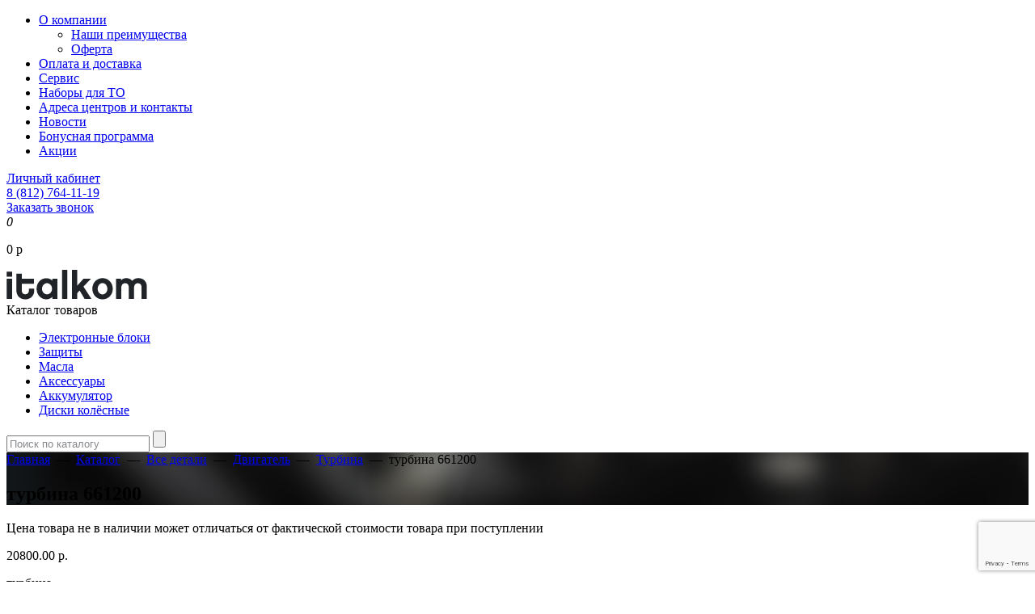

--- FILE ---
content_type: text/html; charset=UTF-8
request_url: https://italkom.ru/catalog/tovary/dvigatel/turbina/detail/554899/turbina/
body_size: 12441
content:
<!DOCTYPE html>
<html>
<head>
    <meta charset="utf-8">
    <meta name="viewport" content="width=device-width, initial-scale=1.0, maximum-scale=1.5, user-scalable=yes">
    <title>турбина 661200 | Italkom</title>
    <script async src="https://www.googletagmanager.com/gtag/js?id=UA-133433744-1"></script>
    <script>
        window.dataLayer = window.dataLayer || [];

        function gtag() {
            dataLayer.push(arguments);
        }
        gtag('js', new Date());
        gtag('config', 'UA-133433744-1');
    </script>

    <meta name="cmsmagazine" content="90d3bb21e7721baf5d3909d423ae0f21"/>
    <meta property="og:title" content="турбина 661200 | Italkom"/>
    <meta property="og:description" content="Предлагаем турбина 661200 Mec-Diesel по привлекательной цене с доставкой в города России, звоните! +7 (812) 775-07-05"/>


                                                                                            
            <meta http-equiv="Content-Type" content="text/html; charset=UTF-8" />
<meta name="description" content="Предлагаем турбина 661200 Mec-Diesel по привлекательной цене с доставкой в города России, звоните! +7 (812) 775-07-05" />
<link rel="canonical" href="http://italkom.ru/catalog/tovary/dvigatel/turbina/detail/554899/turbina/" />
<link href="/bitrix/templates/.default/components/bitrix/catalog/catalog/style.css?1691602481697" type="text/css"  rel="stylesheet" />
<link href="/bitrix/templates/.default/components/bitrix/catalog/catalog/bitrix/catalog.element/.default/style.css?168961297629522" type="text/css"  rel="stylesheet" />
<link href="/bitrix/templates/main_automag/styles/base.css?1691602482193735" type="text/css"  data-template-style="true"  rel="stylesheet" />
<link href="/bitrix/templates/main_automag/styles/min-768px-max-999px.css?16916024825845" type="text/css"  data-template-style="true"  rel="stylesheet" />
<link href="/bitrix/templates/main_automag/styles/min-480px-max-767px.css?169160248213628" type="text/css"  data-template-style="true"  rel="stylesheet" />
<link href="/bitrix/templates/main_automag/styles/min-0px-max-479px.css?169160248217058" type="text/css"  data-template-style="true"  rel="stylesheet" />
<link href="/bitrix/templates/main_automag/js/royalslider/royalslider.css?16916024813843" type="text/css"  data-template-style="true"  rel="stylesheet" />
<link href="/bitrix/templates/main_automag/js/royalslider/skins/default/rs-default.css?16916024818870" type="text/css"  data-template-style="true"  rel="stylesheet" />
<link href="/bitrix/templates/main_automag/js/magnific-popup/magnific-popup.css?169160248210206" type="text/css"  data-template-style="true"  rel="stylesheet" />
<link href="/bitrix/templates/main_automag/js/mmenu/jquery.mmenu.all.css?169160248243871" type="text/css"  data-template-style="true"  rel="stylesheet" />
<link href="/bitrix/templates/main_automag/styles/custom2024.css?1709127802188" type="text/css"  data-template-style="true"  rel="stylesheet" />
<link href="/bitrix/templates/.default/components/bitrix/system.auth.form/authForm/style.css?1691602481442" type="text/css"  data-template-style="true"  rel="stylesheet" />
<link href="/bitrix/templates/.default/components/bitrix/news.detail/header_phone/style.css?1691602481155" type="text/css"  data-template-style="true"  rel="stylesheet" />
<link href="/bitrix/templates/.default/components/bitrix/news.detail/payment_methods_footer/style.css?1691602481155" type="text/css"  data-template-style="true"  rel="stylesheet" />
<link href="/bitrix/templates/.default/components/bitrix/system.pagenavigation/.default/style.css?1691602481770" type="text/css"  data-template-style="true"  rel="stylesheet" />
<script>if(!window.BX)window.BX={};if(!window.BX.message)window.BX.message=function(mess){if(typeof mess==='object'){for(let i in mess) {BX.message[i]=mess[i];} return true;}};</script>
<script>(window.BX||top.BX).message({'JS_CORE_LOADING':'Загрузка...','JS_CORE_NO_DATA':'- Нет данных -','JS_CORE_WINDOW_CLOSE':'Закрыть','JS_CORE_WINDOW_EXPAND':'Развернуть','JS_CORE_WINDOW_NARROW':'Свернуть в окно','JS_CORE_WINDOW_SAVE':'Сохранить','JS_CORE_WINDOW_CANCEL':'Отменить','JS_CORE_WINDOW_CONTINUE':'Продолжить','JS_CORE_H':'ч','JS_CORE_M':'м','JS_CORE_S':'с','JSADM_AI_HIDE_EXTRA':'Скрыть лишние','JSADM_AI_ALL_NOTIF':'Показать все','JSADM_AUTH_REQ':'Требуется авторизация!','JS_CORE_WINDOW_AUTH':'Войти','JS_CORE_IMAGE_FULL':'Полный размер'});</script>

<script src="/bitrix/js/main/core/core.js?1709202186494198"></script>

<script>BX.Runtime.registerExtension({'name':'main.core','namespace':'BX','loaded':true});</script>
<script>BX.setJSList(['/bitrix/js/main/core/core_ajax.js','/bitrix/js/main/core/core_promise.js','/bitrix/js/main/polyfill/promise/js/promise.js','/bitrix/js/main/loadext/loadext.js','/bitrix/js/main/loadext/extension.js','/bitrix/js/main/polyfill/promise/js/promise.js','/bitrix/js/main/polyfill/find/js/find.js','/bitrix/js/main/polyfill/includes/js/includes.js','/bitrix/js/main/polyfill/matches/js/matches.js','/bitrix/js/ui/polyfill/closest/js/closest.js','/bitrix/js/main/polyfill/fill/main.polyfill.fill.js','/bitrix/js/main/polyfill/find/js/find.js','/bitrix/js/main/polyfill/matches/js/matches.js','/bitrix/js/main/polyfill/core/dist/polyfill.bundle.js','/bitrix/js/main/core/core.js','/bitrix/js/main/polyfill/intersectionobserver/js/intersectionobserver.js','/bitrix/js/main/lazyload/dist/lazyload.bundle.js','/bitrix/js/main/polyfill/core/dist/polyfill.bundle.js','/bitrix/js/main/parambag/dist/parambag.bundle.js']);
</script>
<script>(window.BX||top.BX).message({'LANGUAGE_ID':'ru','FORMAT_DATE':'DD.MM.YYYY','FORMAT_DATETIME':'DD.MM.YYYY HH:MI:SS','COOKIE_PREFIX':'BITRIX_SM','SERVER_TZ_OFFSET':'10800','UTF_MODE':'Y','SITE_ID':'s1','SITE_DIR':'/','USER_ID':'','SERVER_TIME':'1769367942','USER_TZ_OFFSET':'0','USER_TZ_AUTO':'Y','bitrix_sessid':'cb8e6b07f8ec43f90f3de03ce223371f'});</script>


<script type="text/javascript">
					(function () {
						"use strict";

						var counter = function ()
						{
							var cookie = (function (name) {
								var parts = ("; " + document.cookie).split("; " + name + "=");
								if (parts.length == 2) {
									try {return JSON.parse(decodeURIComponent(parts.pop().split(";").shift()));}
									catch (e) {}
								}
							})("BITRIX_CONVERSION_CONTEXT_s1");

							if (cookie && cookie.EXPIRE >= BX.message("SERVER_TIME"))
								return;

							var request = new XMLHttpRequest();
							request.open("POST", "/bitrix/tools/conversion/ajax_counter.php", true);
							request.setRequestHeader("Content-type", "application/x-www-form-urlencoded");
							request.send(
								"SITE_ID="+encodeURIComponent("s1")+
								"&sessid="+encodeURIComponent(BX.bitrix_sessid())+
								"&HTTP_REFERER="+encodeURIComponent(document.referrer)
							);
						};

						if (window.frameRequestStart === true)
							BX.addCustomEvent("onFrameDataReceived", counter);
						else
							BX.ready(counter);
					})();
				</script>



<script src="/bitrix/templates/main_automag/js/jquery-1.12.4.min.js?169160248297162"></script>
<script src="/bitrix/templates/main_automag/js/modernizr-custom.js?16916024826967"></script>
<script src="/bitrix/templates/main_automag/js/base.js?173064700210226"></script>
<script src="/bitrix/templates/main_automag/js/iarga.js?169160248123881"></script>
<script src="/bitrix/templates/main_automag/js/func.js?173064794822952"></script>
<script src="/bitrix/templates/main_automag/js/shop.js?16916024819483"></script>
<script src="/bitrix/templates/main_automag/js/add.js?1691602482147"></script>
<script src="/bitrix/templates/main_automag/js/royalslider/jquery.royalslider.min.js?169160248151441"></script>
<script src="/bitrix/templates/main_automag/js/jquery.maskedinput.min.js?16916024824324"></script>
<script src="/bitrix/templates/main_automag/js/jquery.touchSwipe.min.js?169160248211972"></script>
<script src="/bitrix/templates/main_automag/js/magnific-popup/jquery.magnific-popup.min.js?169160248220950"></script>
<script src="/bitrix/templates/main_automag/js/mmenu/jquery.mmenu.all.min.js?169160248247667"></script>
<script src="/bitrix/templates/main_automag/js/jquery.selectric.min.js?169160248214047"></script>
<script src="/bitrix/templates/.default/components/bitrix/catalog/catalog/bitrix/catalog.element/.default/script.js?168961297640650"></script>
<script type="text/javascript">var _ba = _ba || []; _ba.push(["aid", "274f95bf695fca4f02af1662925eba71"]); _ba.push(["host", "italkom.ru"]); _ba.push(["ad[ct][item]", "[base64]"]);_ba.push(["ad[ct][user_id]", function(){return BX.message("USER_ID") ? BX.message("USER_ID") : 0;}]);_ba.push(["ad[ct][recommendation]", function() {var rcmId = "";var cookieValue = BX.getCookie("BITRIX_SM_RCM_PRODUCT_LOG");var productId = 554899;var cItems = [];var cItem;if (cookieValue){cItems = cookieValue.split(".");}var i = cItems.length;while (i--){cItem = cItems[i].split("-");if (cItem[0] == productId){rcmId = cItem[1];break;}}return rcmId;}]);_ba.push(["ad[ct][v]", "2"]);(function() {var ba = document.createElement("script"); ba.type = "text/javascript"; ba.async = true;ba.src = (document.location.protocol == "https:" ? "https://" : "http://") + "bitrix.info/ba.js";var s = document.getElementsByTagName("script")[0];s.parentNode.insertBefore(ba, s);})();</script>


    <!--[if IE]>
    <script src="http://html5shiv.googlecode.com/svn/trunk/html5.js"></script>
    <![endif]-->
    <!--[if lte IE 7]>
        <link href="/bitrix/templates/main_automag/styles/base.ie.css" rel="stylesheet">
    <![endif]-->
    <!--[if lt IE 9]>
        <script src="/bitrix/templates/main_automag/js/respond.min.js"></script>
        <script src="/bitrix/templates/main_automag/js/html5shiv.min.js"></script>
    <![endif]-->
    
    <!-- RECAPCHA v3 -->
    <script defer
            src="https://www.google.com/recaptcha/api.js?render=6LczUHIqAAAAAOxZu7ucQQndQR-c89i9FsthjRCu"></script>
    <script defer src="[data-uri]"></script>
    <!-- End RECAPCHA v3 -->
    <!-- Yandex.Metrika counter -->

    <script defer src="[data-uri]">
    </script>
    <noscript>
        <div>
            <img src="https://mc.yandex.ru/watch/52124149" style="position:absolute; left:-9999px;" alt=""/>
        </div>
    </noscript>
    <!-- /Yandex.Metrika counter -->
</head>
<body data-template="main_automag">
<!--Логин в Метрике-->
<div class="main-block" data-template="automag">
    <header>
        <div class="hhead">
            <div class="wrapper">
                <div class="menu">
                    <div class="menu-box">
                        
<ul class="nav">


	
	
					<li><a href="/about/" class="root-item">О компании</a>
				<ul class='second_lvl'>
		
	
	

	
	
		
							<li><a href="/about/advantages/">Наши преимущества</a><!--/li-->
			
		
	
	

	
	
		
							<li><a href="/about/offerta/">Оферта</a><!--/li-->
			
		
	
	

			</ul><!--/li-->	
	
		
							<li><a href="/about/delivery/" class="root-item" >Оплата и доставка</a><!--/li-->
			
		
	
	

	
	
		
							<li><a href="https://alfamobil.pro" class="root-item" target="_blank">Сервис</a><!--/li-->
			
		
	
	

	
	
		
							<li><a href="/nabory-dlya-to/" class="root-item" >Наборы для ТО</a><!--/li-->
			
		
	
	

	
	
		
							<li><a href="/about/contacts/" class="root-item" >Адреса центров и контакты</a><!--/li-->
			
		
	
	

	
	
		
							<li><a href="/news/" class="root-item" >Новости</a><!--/li-->
			
		
	
	

	
	
		
							<li><a href="/about/bonus/" class="root-item" >Бонусная программа</a><!--/li-->
			
		
	
	

	
	
		
							<li><a href="/about/actions/" class="root-item" >Акции</a><!--/li-->
			
		
	
	


</ul>
                    </div><!--menu-box.-end-->
                </div><!--.menu-end-->

                
	<!--<a class="enter" href="auth/?ur=Y"><i class="icon"></i><span>Войти как юр. лицо</span></a>-->
	<a class="enter" href="/auth/"><i class="icon"></i><span>Личный кабинет</span></a>
	
                <div class="clr"></div>
            </div><!--.wrapper-end-->
        </div><!--.hhead-end-->
        <div class="bhead">
            <div class="wrapper">
                <div class="left">
                    <div class="phone">
                                                <a href="tel:88127641119" class="tel">8 (812) 764-11-19</a>                        <div>
                            <a href="#order-call" class="bt_order_tel lightbox-inline-open">Заказать звонок</a>
                        </div>
                    </div><!--.phone-end-->
                    <div class="city">
                        <!--'start_frame_cache_city_dynamic'-->                        <a href="/bitrix/templates/main_automag/ajax/city.php?1" class="lightbox-inline-ajax">
                            <i></i>
                            <span></span>
                        </a>
                                                <!--'end_frame_cache_city_dynamic'-->                    </div><!--.city-end-->
                </div><!--.left-end-->

                <div class="right">
                    <!-- <a class="lk" href="/auth/profile/"> -->
                                            <a class="lk" href="/auth/order/">
                            <i></i>
                        </a>
                                            <div class="basket order-card info-amount">
                        <span><i>0</i></span>
                        <p>0 р</p>
                    </div><!--.order-card-end-->
                </div><!--.right-end-->
                <div class="center">
                    <div class="logo">
                        <a href="/">
                            <img src="/bitrix/templates/main_automag/images/logo.png">
                        </a>
                    </div>
                </div><!--.center-end-->
                <div class="clr"></div>
            </div><!--.wrapper-end-->
        </div><!--.bhead-end-->
    </header>
    <section class="main">
        <div class="wrapper">
            <div class="left-menu">
                <a style="cursor: default;" class="bt_menu">Каталог товаров</a>
                                    <ul class="menu_box">
                                                    <li>
                                <a href="/catalog/tovary/elektrika/elektronnye-bloki/">Электронные блоки</a>
                            </li>
                                                        <li>
                                <a href="/catalog/tovary/zaschity/">Защиты</a>
                            </li>
                                                        <li>
                                <a href="/catalog/tovary/masla/">Масла</a>
                            </li>
                                                        <li>
                                <a href="/catalog/tovary/aksessuary/">Аксессуары</a>
                            </li>
                                                        <li>
                                <a href="/catalog/tovary/elektrika/akkumulyator/">Аккумулятор</a>
                            </li>
                                                        <li>
                                <a href="/catalog/tovary/diski-kolsnye/">Диски колёсные</a>
                            </li>
                                                </ul><!--.menu_box-end-->
                                </div><!--.left-menu-end-->
            <div class="search">
                <form action="/catalog/tovary/dvigatel/turbina/detail/554899/turbina/" id="form_search_top">
                    <input type="hidden" name="c" value="1">
                    <input type="hidden" name="IBLOCK_ID" value="4">
                    <input type="hidden" name="SECTION_ID" value="0">
                    <input type="text" class="input-search search-text-color tooltip"
                           value="" name="qa1"
                           placeholder="Поиск по каталогу">

                    <style type="text/css">
                        .search-text-color-red::-webkit-input-placeholder {
                            color: red;
                        }

                        .search-text-color::-webkit-input-placeholder {
                            color: #85888c;
                        }
                    </style>

                    <input type="submit" value="" class="bt_search">
                </form>
            </div><!--.search-end-->
            <div class="clr"></div>
        </div><!--.wrapper-end-->

                    <div class="breadcrumbs" style="background-image: url('/bitrix/templates/main_automag/images/content/15.jpg');">
                <div class="wrapper">
                                        <a href="/" title="Главная">Главная</a><a>&nbsp; &mdash; &nbsp;</a><a href="/catalog/" title="Каталог">Каталог</a><a>&nbsp; &mdash; &nbsp;</a><a href="/catalog/tovary/" title="Все детали">Все детали</a><a>&nbsp; &mdash; &nbsp;</a><a href="/catalog/tovary/dvigatel/" title="Двигатель">Двигатель</a><a>&nbsp; &mdash; &nbsp;</a><a href="/catalog/tovary/dvigatel/turbina/" title="Турбина">Турбина</a><a>&nbsp; &mdash; &nbsp;</a><a style="cursor: default;" title="турбина 661200">турбина 661200</a>                    <h1>турбина 661200</h1>
                </div><!--.wrapper-end-->
            </div><!--bread-crumbs-end-->
            
        <div class="wrapper">
                
        <!-- <div class="wrapper"> -->
        



<div class="card goods_page" itemscope itemtype="https://schema.org/Product">
		
	<div class="big_img royalSlider rsDefault gallery_sl popup-gallery">
			</div>







    <div class="info">
        <div class="description">
							<p >Цена товара не в наличии может отличаться от фактической стоимости товара при поступлении</p>
							            <div class="price" itemprop="offers" itemscope itemtype="http://italkom.ru/Offer">
            	                	<p class="old-price">20800.00 <span itemprop="priceCurrency">р.</span></p>
				    <meta itemprop="price" content="20800.00">
				    <meta itemprop="priceCurrency" content="RUB">
            		
            </div><!--.price-end-->
            <div class="left" style="width: 100%;">
            	            	<p class="complect">турбина </p>
	                                <span class="no_availability">Нет в наличии</span>
                    
            </div><!--.left-end-->

			            <div class="logo_manufacturer">
            	            </div><!--.logo_manufacturer-end-->
            <div class="clr"></div>

			        		<a href="#admission-554899" class="bt_blue bt_inform lightbox-inline-open">Сообщить о поступлении</a>
				        	<a class="bt_blue bt_full_orange lightbox-inline-open" id="buy_in_one_click" href="#order-in-one-click" data-rel="554899">купить в 1 клик</a>
            <div class="characteristics">
                <ul class="list">
                    <li><p>Описание</p></li>
                                        	<li><dl><dt>Код товара:</dt><dd>&nbsp;ЦБ051905</dd></dl></li>
                    	                    	<li><dl><dt>Бренд:</dt><dd>&nbsp;Mec-Diesel</dd></dl></li>
                    	                </ul>
				<!--
                <ul class="list">
                    <li>
                        <dl>
                            <dt>Кол-во в упаковке:</dt>
                            <dd>1</dd>
                        </dl>
                    </li>

                    <li>
                        <dl>
                            <dt>Код товара:</dt>
                            <dd>51797477</dd>
                        </dl>
                    </li>
                    <li>
                        <dl>
                            <dt>Производитель:</dt>
                            <dd>Италия</dd>
                        </dl>
                    </li>
                    <li>
                        <dl>
                            <dt>Бренд:</dt>
                            <dd>Fiat</dd>
                        </dl>
                    </li>
                    <li>
                        <dl>
                            <dt>Кол-во в упаковке:</dt>
                            <dd>1</dd>
                        </dl>
                    </li>
                </ul>
                <ul class="list">
                    <li><p>Характеристики</p></li>
                    <li>
                        <dl>
                            <dt>Размер:</dt>
                            <dd>6,5J x 17H2</dd>
                        </dl>
                    </li>
                    <li>
                        <dl>
                            <dt>PCD:</dt>
                            <dd>4 x 100</dd>
                        </dl>
                    </li>
                    <li>
                        <dl>
                            <dt>HUB:</dt>
                            <dd>56,5</dd>
                        </dl>
                    </li>
                    <li>
                        <dl>
                            <dt>ET:</dt>
                            <dd>46</dd>
                        </dl>
                    </li>
                </ul>--><!--.list-end-->
                <div class="clr"></div>
            </div><!--.characteristics-end-->
        </div><!--.description-end-->
    </div><!--.info-end-->
    <div class="clr"></div>
    <div class="section_tabs">
		        <ul class="tabs" id="analog-tab">
        	            	<li class="current""><p>Аналоги</p></li>
        		        </ul>
        	        <div class="box-tabs" style="display: block;">
				<div class="catalog">
    <div class="hcatalog">
        <ul>
        	<li>Бренд<!--/li-->
        	<!-- Производитель -->
        	<li>Код/№ по каталогу<!--/li-->
            <li>Товар<!--/li-->
            <li>Кол-во<!--/li-->
            <li>Цена за шт.<!--/li-->
        </ul>
    </div><!--.hcatalog-end-->

	<div class="js-catalog-section">
	    <div class="bcatalog">
	    				        <ul id="bx_3218110189_554888">
			            <li>
			                			                	<p><b>BORG WARNER</b></p>
			                				            <!--/li-->
			            <li>
			            				            <!--/li-->
			            <li>
			                <a href="/catalog/tovary/dvigatel/turbina/detail/554888/turbina/?qg=/catalog/tovary/dvigatel/turbina/detail/554899/turbina/" class="img">
			                				                </a>
                            <div class="box">
                            	                                <a href="/catalog/tovary/dvigatel/turbina/detail/554888/turbina/?c=/catalog/tovary/dvigatel/turbina/detail/554899/turbina/">турбина </a>
                                                                    <span class="no_availability">Нет в наличии</span>
                                                                </div><!--.box-end-->
			            <!--/li-->
			            <li>
			                <div class="amount_box">
			                    <input value="1" data-min-order="1" data-rel="554888" class="amount-card" type="text">
			                    <a href="#" class="arrow minus"></a>
			                    <a href="#" class="arrow plus"></a>
			                </div>
			            <!--/li-->
			            <li>
			                <p class="price">
			                    48 150 р.			                </p>
			            <!--/li-->
			            <li>
			                			                    <a href="#admission-554888" class="bt_order_goods lightbox-inline-open"></a>
			                    			            <!--/li-->
			     	</ul>
					<div id="admission-554888" class="lightbox mfp-hide lightbox_admission">
					    <p class="h1">Сообщить о поступлении</p>
					    <p class="title">Внесите контактные данные, чтобы мы смогли оповестить Вас о поступлении товара</p>
					    <p id="title-message" class="title message-hide"><b></b></p>
					    <div class="box_form">
					        <form method="post" action="/inc/ajax/feedback.php" class="uniform">
					        	<input type="hidden" name="sessid" id="sessid" value="cb8e6b07f8ec43f90f3de03ce223371f" />					        	<input type="text" name="element_id" style="display: none;" value="554888" />
					        	<input type="text" name="title_name" style="display: none;" value="Сообщить о поступлении" />
					        	<input type="text" name="must_field" style="display: none;" value="name, phone, consent" />
					            <dl class="inp-cover inp-50">
					                <dt>Ваше имя<span>*</span></dt>
					                <dd><input type="text" class="input-text" name="name" data-msg="Укажите Ваше имя" value="" required /></dd>
					            </dl><!---->
					            <dl class="inp-cover inp-50">
					                <dt>Телефон<span>*</span></dt>
					                <dd><input type="tel" class="input-text phone-masked" name="phone" value="" data-msg="Укажите Ваш телефон" placeholder="+7 ( - - - )  - - -  - -  - -" required /></dd>
					            </dl>
								<dl class="inp-cover inp-100">
					            	<dt></dt>
					            	<dd><input type="checkbox" name="consent" style="margin-right: 10px;" value="Y" /><font style="font-size: 11px;">Согласен на обработку персональных данных</font><span style=" color: black;">*</span></dd>
					        	</dl>
					            <div><button class="bt_blue js_submit" type="submit">отправить</button></div>
					            <p class="error"></p>
					        </form>
					    </div>
					</div><!--.lightbox-end-->

								        <ul id="bx_3218110189_554867">
			            <li>
			                			            <!--/li-->
			            <li>
			            				            <!--/li-->
			            <li>
			                <a href="/catalog/tovary/dvigatel/turbina/detail/554867/turbina/?qg=/catalog/tovary/dvigatel/turbina/detail/554899/turbina/" class="img">
			                				                </a>
                            <div class="box">
                            	                                <a href="/catalog/tovary/dvigatel/turbina/detail/554867/turbina/?c=/catalog/tovary/dvigatel/turbina/detail/554899/turbina/">турбина </a>
                                                                    <span class="no_availability">Нет в наличии</span>
                                                                </div><!--.box-end-->
			            <!--/li-->
			            <li>
			                <div class="amount_box">
			                    <input value="1" data-min-order="1" data-rel="554867" class="amount-card" type="text">
			                    <a href="#" class="arrow minus"></a>
			                    <a href="#" class="arrow plus"></a>
			                </div>
			            <!--/li-->
			            <li>
			                <p class="price">
			                    			                </p>
			            <!--/li-->
			            <li>
			                			                    <a href="#admission-554867" class="bt_order_goods lightbox-inline-open"></a>
			                    			            <!--/li-->
			     	</ul>
					<div id="admission-554867" class="lightbox mfp-hide lightbox_admission">
					    <p class="h1">Сообщить о поступлении</p>
					    <p class="title">Внесите контактные данные, чтобы мы смогли оповестить Вас о поступлении товара</p>
					    <p id="title-message" class="title message-hide"><b></b></p>
					    <div class="box_form">
					        <form method="post" action="/inc/ajax/feedback.php" class="uniform">
					        	<input type="hidden" name="sessid" id="sessid_1" value="cb8e6b07f8ec43f90f3de03ce223371f" />					        	<input type="text" name="element_id" style="display: none;" value="554867" />
					        	<input type="text" name="title_name" style="display: none;" value="Сообщить о поступлении" />
					        	<input type="text" name="must_field" style="display: none;" value="name, phone, consent" />
					            <dl class="inp-cover inp-50">
					                <dt>Ваше имя<span>*</span></dt>
					                <dd><input type="text" class="input-text" name="name" data-msg="Укажите Ваше имя" value="" required /></dd>
					            </dl><!---->
					            <dl class="inp-cover inp-50">
					                <dt>Телефон<span>*</span></dt>
					                <dd><input type="tel" class="input-text phone-masked" name="phone" value="" data-msg="Укажите Ваш телефон" placeholder="+7 ( - - - )  - - -  - -  - -" required /></dd>
					            </dl>
								<dl class="inp-cover inp-100">
					            	<dt></dt>
					            	<dd><input type="checkbox" name="consent" style="margin-right: 10px;" value="Y" /><font style="font-size: 11px;">Согласен на обработку персональных данных</font><span style=" color: black;">*</span></dd>
					        	</dl>
					            <div><button class="bt_blue js_submit" type="submit">отправить</button></div>
					            <p class="error"></p>
					        </form>
					    </div>
					</div><!--.lightbox-end-->

						    </div><!--.bcatalog-end-->
	</div>
</div><!--.catalog-end-->

	<br />	        </div><!--.box-tabs-end-->
	            	        <div class="repairs">
            <p>У нас вы можете заказать соответствующие ремонтные работы в одном из наших сервисов</p>
            <a href="#order-service" class="bt_blue lightbox-inline-open">заказать</a>
			        </div><!--.repairs-end-->
	</div><!--.card-end-->
</div>

<div id="availability" class="lightbox lightbox_availability mfp-hide">
    <p class="h1">Наличие товара в магазинах</p>
    <div class="box_form">
        <ul class="list">
        	        </ul>
    </div>
    <i title="Закрыть" class="mfp-close close"></i></div>
</div><!--.lightbox-end-->

<div id="admission-554899" class="lightbox mfp-hide lightbox_admission">
    <p class="h1">Сообщить о поступлении</p>
    <p class="title">Внесите контактные данные, чтобы мы смогли оповестить Вас о поступлении товара</p>
    <p id="title-message" class="title message-hide"><b></b></p>
    <div class="box_form">
        <form method="post" action="/inc/ajax/feedback.php" class="uniform">
        	<input type="hidden" name="sessid" id="sessid_2" value="cb8e6b07f8ec43f90f3de03ce223371f" />        	<input type="text" name="element_id" style="display: none;" value="554899" />
        	<input type="text" name="title_name" style="display: none;" value="Сообщить о поступлении" />
        	<input type="text" name="must_field" style="display: none;" value="name, phone, mail, consent" />
        	<input type="text" name="type_form" style="display: none;" value="confirmation" />

            <dl class="inp-cover inp-50">
                <dd>Ваше имя<span>*</span></dd>
                <dd><input type="text" class="input-text" name="name" data-msg="Укажите Ваше имя" value="" required /></dd>
            </dl><!---->
            <dl class="inp-cover inp-50">
                <dd>Телефон<span>*</span></dd>
                <dd><input type="tel" class="input-text phone-masked" name="phone" value="" data-msg="Укажите Ваш телефон" placeholder="+7 ( - - - )  - - -  - -  - -" required /></dd>
            </dl>
            <dl class="inp-cover inp-50">
            	<dd>E-mail<span>*</span></dd>
				<dd><input type="text" name="mail" class="input-text" value="" placeholder="Ваш e-mail" required=""></dd>
			</dl>
			<dl class="inp-cover inp-100">
            	<dd></dd>
            	<dd><input type="checkbox" name="consent" style="margin-right: 10px;" value="Y" /><font style="font-size: 11px;">Согласен на обработку персональных данных</font><span style=" color: black;">*</span></dd>
        	</dl>
            <div><button class="bt_blue js_submit" type="submit">отправить</button></div>
            <p class="error"></p>
        </form>
    </div>
</div><!--.lightbox-end-->




            
            </div><!--"wrapper"-->

                                        </section><!--.main-end-->
	</div><!--.main-block-end-->
	<footer>
		<i class="bg_img" style="background-image: url(/bitrix/templates/main_automag/images/content/13.jpg);"></i>
		<div class="wrapper">
			<div class="bfoot">
				<div class="left">
					<div class="fmenu">
						<p class="title">Покупателям</p>
						
<ul class="list">
		<li><a href="/about/howto/" class="" >Как оформить заказ</a></li>
				<li><a href="/about/delivery/" class="" >Оплата и доставка</a></li>
				<li><a href="/about/offerta/" class="" >Пользовательское соглашение</a></li>
				<li><a href="/about/vozvrat/" class="" >Возврат товара</a></li>
				<li><a href="/about/bonus/" class="link_green" ><img src="/bitrix/templates/main_automag/images/icon17.png" alt=""><span>Бонусная программа</span></a></li>
				<li><a href="" class="" >Наборы для ТО</a></li>
		
</ul>
					</div><!--
				 --><div class="fmenu">
						<p class="title">Italkom</p>
						
<ul class="list">
		<li><a href="/about/" class="" >О компании</a></li>
				<li><a href="/about/contacts/" class="" >Адреса магазинов и контакты</a></li>
				<li><a href="/news/" class="" >Новости</a></li>
				<li><a href="/about/actions/" class="" >Акции</a></li>
				<li><a href="https://alfamobil.pro" class="link_blue" target="_blank"><img src="/bitrix/templates/main_automag/images/icon16.png" alt=""><span>Сервис</span></a></li>
		
</ul>
					</div><!--.fmenu-end-->
				</div><!--.left-end-->
				<div class="right">
					<div class="pay">
	<p class="title">Способы оплаты</p>
	<div class="box">
		<img src="/upload/iblock/45f/45fe827a7842b63e56a519bb43bb987a.png" alt="Способы оплаты"><img src="/upload/iblock/73c/73c37c02e76e17b4122ca74658bcd4e8.png" alt="Способы оплаты"><img src="/upload/iblock/35d/35d26ea1faeddc8a92a0cc106e31f01f.png" alt="Способы оплаты"><img src="/upload/iblock/5cf/5cf287b0f7b78fd57301d68368c979f8.png" alt="Способы оплаты">	</div><!--.box-end-->
	<p class="text">Вы можете оплатить покупки наличными, или выбрать другой способ оплаты</p>
</div><!--.pay-end-->
					<div class="social_networks">
							<p class="title">Мы в соц. сетях</p>
	<ul class="list">
				<li id="bx_651765591_47169">
				<a href="https://vk.com/italkom" target="_blank"><img src="/upload/iblock/1f3/1f3a5268c2ff7eaf6c9d403020f10ff5.png" alt="ВКонтакте"></a>
			<!--/li-->
						<li id="bx_651765591_47173">
				<a href="https://twitter.com/italkom" target="_blank"><img src="/upload/iblock/8b5/8b5eb9dd118bb9b17b9239aa1b0b4475.png" alt="Твиттер"></a>
			<!--/li-->
			</ul>
					</div><!--.social_networks-end-->
					<div class="clr"></div>
				</div><!--.right-end-->
				<div class="clr"></div>
			</div><!--.bfoot-end-->
			<div class="ffoot">
				<div class="left">
					<p class="copyright">ИП Николаев А.Б. ИНН 781005610160</p>
					<p class="copyright">© Italkom, 2007- 2026. Сервис и запчасти для итальянских автомобилей</p>
				</div>
				<div class="right">
					<a class="iarga" href="http://iarga.ru" _blank>
						<img src="/bitrix/templates/main_automag/images/iarga_logo.png" alt="iarga.ru">
						<p>Cоздание сайта</p>
					</a><!--.iarga-end-->
				</div><!--.right-end-->
				<div class="clr"></div>
			</div><!--.ffoot-end-->
		</div><!--.wrapper-end-->
	</footer>


	    <div id="order-call" class="lightbox mfp-hide lightbox_order_call">
    <form method="post" action="/inc/ajax/feedback.php" class="uniform">
        <input type="hidden" name="sessid" id="sessid_3" value="cb8e6b07f8ec43f90f3de03ce223371f" />        <input type="text" name="title_name" style="display: none;" value="Заказать звонок"/>
        <input type="text" name="must_field" style="display: none;" value="name, phone, consent"/>
        <p class="h1">Заказать звонок</p>
        <dl class="inp-cover">
            <dt>Ваше имя<span>*</span></dt>
            <dd><input type="text" class="input-text" name="name" data-msg="Укажите Ваше имя"
                       value="" required/></dd>
        </dl>
        <dl class="inp-cover">
            <dt>Телефон<span>*</span></dt>
            <dd><input type="tel" class="input-text phone-masked" name="phone" value=""
                       data-msg="Укажите Ваш телефон" placeholder="+7 ( - - - )  - - -  - -  - -"                       required/></dd>
        </dl>
        <dl class="inp-cover">
            <dt></dt>
            <dd><input type="checkbox" name="consent" style="margin-right: 10px;" value="Y"/><font
                        style="font-size: 11px;">Согласен на <a href="/about/offerta/">обработку персональных данных</a></font><span
                        style=" color: black;">*</span></dd>
        </dl>
        <div>
            <button class="bt_blue js_submit submit" type="submit">Заказать</button>
        </div>
        <p class="error"></p>
    </form>
</div><!--.lightbox-end-->    <div id="order-service" class="lightbox mfp-hide lightbox_order_call">
    <form method="post" action="/inc/ajax/feedback.php" class="uniform">
        <input type="hidden" name="sessid" id="sessid_4" value="cb8e6b07f8ec43f90f3de03ce223371f" />        <input type="text" name="title_name" style="display: none;" value="Записаться на обслуживание" />
        <input type="text" name="must_field" style="display: none;" value="name, phone, consent" />
        <p class="h1">Записаться на обслуживание</p>
        <dl class="inp-cover">
            <dt>Ваше имя<span>*</span></dt>
            <dd><input type="text" class="input-text" name="name" data-msg="Укажите Ваше имя" value="" required /></dd>
        </dl>
        <dl class="inp-cover">
            <dt>Телефон<span>*</span></dt>
            <dd><input type="tel" class="input-text phone-masked" name="phone" value="" data-msg="Укажите Ваш телефон" placeholder="+7 ( - - - )  - - -  - -  - -" required /></dd>
        </dl>
        <dl class="inp-cover">
            <dt></dt>
            <dd><input type="checkbox" name="consent" style="margin-right: 10px;" value="Y"><font style="font-size: 11px;" />Согласен на <a href="/about/offerta/">обработку персональных данных</a></font><span style=" color: black;">*</span></dd>
        </dl>
        <div><button class="bt_blue js_submit submit" type="submit">Заказать</button></div>
        <p class="error"></p>
    </form>
</div><!--.lightbox-end-->    
<div id="order-in-one-click" class="lightbox mfp-hide lightbox_order_call">
    <form method="post" action="/inc/ajax/feedback.php" class="uniform">
        <input type="hidden" name="sessid" id="sessid_5" value="cb8e6b07f8ec43f90f3de03ce223371f" />        <input type="text" name="element_id" style="display: none;" value="" />
        <input type="text" name="title_name" style="display: none;" value="Заказать в 1 клик" />
        <input type="text" name="must_field" style="display: none;" value="name, phone, mail, consent" />
        <p class="h1">Заказать в 1 клик</p>
        <dl class="inp-cover">
            <dt>Ваше имя<span>*</span></dt>
            <dd><input type="text" class="input-text" name="name" data-msg="Укажите Ваше имя" value="" required /></dd>
        </dl>
        <dl class="inp-cover">
            <dt>Телефон<span>*</span></dt>
            <dd><input type="tel" class="input-text phone-masked" name="phone" value="" data-msg="Укажите Ваш телефон" placeholder="+7 ( - - - )  - - -  - -  - -" required /></dd>
        </dl>
        <dl class="inp-cover">
            <dt>E-mail<span>*</span></dt>
            <dd><input type="text" name="mail" class="input-text" value="" placeholder="Ваш e-mail" required /></dd>
        </dl>
        <dl class="inp-cover">
            <dt></dt>
            <dd><input type="checkbox" name="consent" style="margin-right: 10px;" value="Y" /><font style="font-size: 11px;">Согласен на <a href="/about/offerta/">обработку персональных данных</a></font><span style=" color: black;">*</span></dd>
        </dl>
        <div><button class="bt_blue js_submit submit" type="submit">Заказать</button></div>
        <p class="error"></p>
    </form>
</div><!--.lightbox-end-->    <div id="picking_vin" class="lightbox mfp-hide lightbox_picking_vin">
    <form method="post" action="/inc/ajax/feedback.php" class="uniform">
        <input type="hidden" name="sessid" id="sessid_6" value="cb8e6b07f8ec43f90f3de03ce223371f" />        <input type="text" name="title_name" style="display: none;" value="Записаться на обслуживание(Подбор по VIN)" />
        <input type="text" name="must_field" style="display: none;" value="name, phone, mail, mark_avto, message, consent, ANTSP" />

        <p class="h1">Записаться на обслуживание</p>
        <div class="box_form">
            <dl class="inp-100">
                <dt>Ваше имя<span>*</span></dt>
                <dd><input type="text" class="input-text" name="name" data-msg="Укажите Ваше имя" value="" required /></dd>
            </dl><!--
                --><dl class="inp-50">
                <dt>Телефон<span>*</span></dt>
                <dd><input type="tel" class="input-text phone-masked" name="phone" value="" data-msg="Укажите Ваш телефон" placeholder="+7 ( - - - )  - - -  - -  - -" required /></dd>                </dl><!--
                --><dl class="inp-50">
                <dt>E-mail<span>*</span></dt>
                <dd><input type="text" name="mail" class="input-text" value="" placeholder="Ваш e-mail" required /></dd>
            </dl><!--
                --><dl class="inp-100">
                <dt>Марка автомобиля<span>*</span></dt>
                <dd><input type="text" class="input-text" name="mark_avto" data-msg="Укажите Марку авто" required></dd>
            </dl>
        </div><!--.box_form-end-->
        <p class="h5">Отметьте установленные опции в автомобиле:</p>
        <ul class="grid-2 tablet-2 phablet-2 phone-1">
            <li class="col">
                <div class="checkbox">
                    <label>
                        <input value="Y" name="abs" type="checkbox">
                        <span>Автоблокировочная система</span>
                    </label>
                </div>
                <!--/li-end-->
            <li class="col">
                <div class="checkbox">
                    <label>
                        <input value="Y" name="conditioner" type="checkbox">
                        <span>Кондиционер</span>
                    </label>
                </div>
                <!--/li-end-->
            <li class="col">
                <div class="checkbox">
                    <label>
                        <input value="Y" name="amplifier" type="checkbox">
                        <span>Усилитель</span>
                    </label>
                </div>
                <!--/li-end-->
        </ul><!--.box_check-end-->
        <p class="h5">Укажите необходимые запчасти:</p>
        <textarea class="textarea" name="message"></textarea>
        <dl class="inp-cover inp-100">
            <dt></dt>
            <dd><input type="checkbox" name="consent" style="margin-right: 10px;" value="Y" /><font style="font-size: 11px;">Согласен на <a href="/about/offerta/">обработку персональных данных</a></font><span style=" color: black;">*</span></dd>
        </dl>
        <div><button class="bt_blue js_submit submit" type="submit">Заказать</button></div>
        <p class="error"></p>
    </form>
</div><!--.lightbox-end-->	<div id="availability_selection" class="lightbox lightbox_availability mfp-hide">
	    <p class="h1">Наличие товара в магазинах</p>
	    <div class="box_form">
	        <ul class="list">
	        </ul>
	    </div>
	    <i title="Закрыть" class="mfp-close close"></i>
	</div><!--.lightbox-end-->

    
<!-- BEGIN JIVOSITE CODE {literal} -->
<script defer src="[data-uri]"></script>
<!-- {/literal} END JIVOSITE CODE -->


</body>
</html>


--- FILE ---
content_type: text/html; charset=utf-8
request_url: https://www.google.com/recaptcha/api2/anchor?ar=1&k=6LczUHIqAAAAAOxZu7ucQQndQR-c89i9FsthjRCu&co=aHR0cHM6Ly9pdGFsa29tLnJ1OjQ0Mw..&hl=en&v=PoyoqOPhxBO7pBk68S4YbpHZ&size=invisible&anchor-ms=20000&execute-ms=30000&cb=48blz9p4kkby
body_size: 48509
content:
<!DOCTYPE HTML><html dir="ltr" lang="en"><head><meta http-equiv="Content-Type" content="text/html; charset=UTF-8">
<meta http-equiv="X-UA-Compatible" content="IE=edge">
<title>reCAPTCHA</title>
<style type="text/css">
/* cyrillic-ext */
@font-face {
  font-family: 'Roboto';
  font-style: normal;
  font-weight: 400;
  font-stretch: 100%;
  src: url(//fonts.gstatic.com/s/roboto/v48/KFO7CnqEu92Fr1ME7kSn66aGLdTylUAMa3GUBHMdazTgWw.woff2) format('woff2');
  unicode-range: U+0460-052F, U+1C80-1C8A, U+20B4, U+2DE0-2DFF, U+A640-A69F, U+FE2E-FE2F;
}
/* cyrillic */
@font-face {
  font-family: 'Roboto';
  font-style: normal;
  font-weight: 400;
  font-stretch: 100%;
  src: url(//fonts.gstatic.com/s/roboto/v48/KFO7CnqEu92Fr1ME7kSn66aGLdTylUAMa3iUBHMdazTgWw.woff2) format('woff2');
  unicode-range: U+0301, U+0400-045F, U+0490-0491, U+04B0-04B1, U+2116;
}
/* greek-ext */
@font-face {
  font-family: 'Roboto';
  font-style: normal;
  font-weight: 400;
  font-stretch: 100%;
  src: url(//fonts.gstatic.com/s/roboto/v48/KFO7CnqEu92Fr1ME7kSn66aGLdTylUAMa3CUBHMdazTgWw.woff2) format('woff2');
  unicode-range: U+1F00-1FFF;
}
/* greek */
@font-face {
  font-family: 'Roboto';
  font-style: normal;
  font-weight: 400;
  font-stretch: 100%;
  src: url(//fonts.gstatic.com/s/roboto/v48/KFO7CnqEu92Fr1ME7kSn66aGLdTylUAMa3-UBHMdazTgWw.woff2) format('woff2');
  unicode-range: U+0370-0377, U+037A-037F, U+0384-038A, U+038C, U+038E-03A1, U+03A3-03FF;
}
/* math */
@font-face {
  font-family: 'Roboto';
  font-style: normal;
  font-weight: 400;
  font-stretch: 100%;
  src: url(//fonts.gstatic.com/s/roboto/v48/KFO7CnqEu92Fr1ME7kSn66aGLdTylUAMawCUBHMdazTgWw.woff2) format('woff2');
  unicode-range: U+0302-0303, U+0305, U+0307-0308, U+0310, U+0312, U+0315, U+031A, U+0326-0327, U+032C, U+032F-0330, U+0332-0333, U+0338, U+033A, U+0346, U+034D, U+0391-03A1, U+03A3-03A9, U+03B1-03C9, U+03D1, U+03D5-03D6, U+03F0-03F1, U+03F4-03F5, U+2016-2017, U+2034-2038, U+203C, U+2040, U+2043, U+2047, U+2050, U+2057, U+205F, U+2070-2071, U+2074-208E, U+2090-209C, U+20D0-20DC, U+20E1, U+20E5-20EF, U+2100-2112, U+2114-2115, U+2117-2121, U+2123-214F, U+2190, U+2192, U+2194-21AE, U+21B0-21E5, U+21F1-21F2, U+21F4-2211, U+2213-2214, U+2216-22FF, U+2308-230B, U+2310, U+2319, U+231C-2321, U+2336-237A, U+237C, U+2395, U+239B-23B7, U+23D0, U+23DC-23E1, U+2474-2475, U+25AF, U+25B3, U+25B7, U+25BD, U+25C1, U+25CA, U+25CC, U+25FB, U+266D-266F, U+27C0-27FF, U+2900-2AFF, U+2B0E-2B11, U+2B30-2B4C, U+2BFE, U+3030, U+FF5B, U+FF5D, U+1D400-1D7FF, U+1EE00-1EEFF;
}
/* symbols */
@font-face {
  font-family: 'Roboto';
  font-style: normal;
  font-weight: 400;
  font-stretch: 100%;
  src: url(//fonts.gstatic.com/s/roboto/v48/KFO7CnqEu92Fr1ME7kSn66aGLdTylUAMaxKUBHMdazTgWw.woff2) format('woff2');
  unicode-range: U+0001-000C, U+000E-001F, U+007F-009F, U+20DD-20E0, U+20E2-20E4, U+2150-218F, U+2190, U+2192, U+2194-2199, U+21AF, U+21E6-21F0, U+21F3, U+2218-2219, U+2299, U+22C4-22C6, U+2300-243F, U+2440-244A, U+2460-24FF, U+25A0-27BF, U+2800-28FF, U+2921-2922, U+2981, U+29BF, U+29EB, U+2B00-2BFF, U+4DC0-4DFF, U+FFF9-FFFB, U+10140-1018E, U+10190-1019C, U+101A0, U+101D0-101FD, U+102E0-102FB, U+10E60-10E7E, U+1D2C0-1D2D3, U+1D2E0-1D37F, U+1F000-1F0FF, U+1F100-1F1AD, U+1F1E6-1F1FF, U+1F30D-1F30F, U+1F315, U+1F31C, U+1F31E, U+1F320-1F32C, U+1F336, U+1F378, U+1F37D, U+1F382, U+1F393-1F39F, U+1F3A7-1F3A8, U+1F3AC-1F3AF, U+1F3C2, U+1F3C4-1F3C6, U+1F3CA-1F3CE, U+1F3D4-1F3E0, U+1F3ED, U+1F3F1-1F3F3, U+1F3F5-1F3F7, U+1F408, U+1F415, U+1F41F, U+1F426, U+1F43F, U+1F441-1F442, U+1F444, U+1F446-1F449, U+1F44C-1F44E, U+1F453, U+1F46A, U+1F47D, U+1F4A3, U+1F4B0, U+1F4B3, U+1F4B9, U+1F4BB, U+1F4BF, U+1F4C8-1F4CB, U+1F4D6, U+1F4DA, U+1F4DF, U+1F4E3-1F4E6, U+1F4EA-1F4ED, U+1F4F7, U+1F4F9-1F4FB, U+1F4FD-1F4FE, U+1F503, U+1F507-1F50B, U+1F50D, U+1F512-1F513, U+1F53E-1F54A, U+1F54F-1F5FA, U+1F610, U+1F650-1F67F, U+1F687, U+1F68D, U+1F691, U+1F694, U+1F698, U+1F6AD, U+1F6B2, U+1F6B9-1F6BA, U+1F6BC, U+1F6C6-1F6CF, U+1F6D3-1F6D7, U+1F6E0-1F6EA, U+1F6F0-1F6F3, U+1F6F7-1F6FC, U+1F700-1F7FF, U+1F800-1F80B, U+1F810-1F847, U+1F850-1F859, U+1F860-1F887, U+1F890-1F8AD, U+1F8B0-1F8BB, U+1F8C0-1F8C1, U+1F900-1F90B, U+1F93B, U+1F946, U+1F984, U+1F996, U+1F9E9, U+1FA00-1FA6F, U+1FA70-1FA7C, U+1FA80-1FA89, U+1FA8F-1FAC6, U+1FACE-1FADC, U+1FADF-1FAE9, U+1FAF0-1FAF8, U+1FB00-1FBFF;
}
/* vietnamese */
@font-face {
  font-family: 'Roboto';
  font-style: normal;
  font-weight: 400;
  font-stretch: 100%;
  src: url(//fonts.gstatic.com/s/roboto/v48/KFO7CnqEu92Fr1ME7kSn66aGLdTylUAMa3OUBHMdazTgWw.woff2) format('woff2');
  unicode-range: U+0102-0103, U+0110-0111, U+0128-0129, U+0168-0169, U+01A0-01A1, U+01AF-01B0, U+0300-0301, U+0303-0304, U+0308-0309, U+0323, U+0329, U+1EA0-1EF9, U+20AB;
}
/* latin-ext */
@font-face {
  font-family: 'Roboto';
  font-style: normal;
  font-weight: 400;
  font-stretch: 100%;
  src: url(//fonts.gstatic.com/s/roboto/v48/KFO7CnqEu92Fr1ME7kSn66aGLdTylUAMa3KUBHMdazTgWw.woff2) format('woff2');
  unicode-range: U+0100-02BA, U+02BD-02C5, U+02C7-02CC, U+02CE-02D7, U+02DD-02FF, U+0304, U+0308, U+0329, U+1D00-1DBF, U+1E00-1E9F, U+1EF2-1EFF, U+2020, U+20A0-20AB, U+20AD-20C0, U+2113, U+2C60-2C7F, U+A720-A7FF;
}
/* latin */
@font-face {
  font-family: 'Roboto';
  font-style: normal;
  font-weight: 400;
  font-stretch: 100%;
  src: url(//fonts.gstatic.com/s/roboto/v48/KFO7CnqEu92Fr1ME7kSn66aGLdTylUAMa3yUBHMdazQ.woff2) format('woff2');
  unicode-range: U+0000-00FF, U+0131, U+0152-0153, U+02BB-02BC, U+02C6, U+02DA, U+02DC, U+0304, U+0308, U+0329, U+2000-206F, U+20AC, U+2122, U+2191, U+2193, U+2212, U+2215, U+FEFF, U+FFFD;
}
/* cyrillic-ext */
@font-face {
  font-family: 'Roboto';
  font-style: normal;
  font-weight: 500;
  font-stretch: 100%;
  src: url(//fonts.gstatic.com/s/roboto/v48/KFO7CnqEu92Fr1ME7kSn66aGLdTylUAMa3GUBHMdazTgWw.woff2) format('woff2');
  unicode-range: U+0460-052F, U+1C80-1C8A, U+20B4, U+2DE0-2DFF, U+A640-A69F, U+FE2E-FE2F;
}
/* cyrillic */
@font-face {
  font-family: 'Roboto';
  font-style: normal;
  font-weight: 500;
  font-stretch: 100%;
  src: url(//fonts.gstatic.com/s/roboto/v48/KFO7CnqEu92Fr1ME7kSn66aGLdTylUAMa3iUBHMdazTgWw.woff2) format('woff2');
  unicode-range: U+0301, U+0400-045F, U+0490-0491, U+04B0-04B1, U+2116;
}
/* greek-ext */
@font-face {
  font-family: 'Roboto';
  font-style: normal;
  font-weight: 500;
  font-stretch: 100%;
  src: url(//fonts.gstatic.com/s/roboto/v48/KFO7CnqEu92Fr1ME7kSn66aGLdTylUAMa3CUBHMdazTgWw.woff2) format('woff2');
  unicode-range: U+1F00-1FFF;
}
/* greek */
@font-face {
  font-family: 'Roboto';
  font-style: normal;
  font-weight: 500;
  font-stretch: 100%;
  src: url(//fonts.gstatic.com/s/roboto/v48/KFO7CnqEu92Fr1ME7kSn66aGLdTylUAMa3-UBHMdazTgWw.woff2) format('woff2');
  unicode-range: U+0370-0377, U+037A-037F, U+0384-038A, U+038C, U+038E-03A1, U+03A3-03FF;
}
/* math */
@font-face {
  font-family: 'Roboto';
  font-style: normal;
  font-weight: 500;
  font-stretch: 100%;
  src: url(//fonts.gstatic.com/s/roboto/v48/KFO7CnqEu92Fr1ME7kSn66aGLdTylUAMawCUBHMdazTgWw.woff2) format('woff2');
  unicode-range: U+0302-0303, U+0305, U+0307-0308, U+0310, U+0312, U+0315, U+031A, U+0326-0327, U+032C, U+032F-0330, U+0332-0333, U+0338, U+033A, U+0346, U+034D, U+0391-03A1, U+03A3-03A9, U+03B1-03C9, U+03D1, U+03D5-03D6, U+03F0-03F1, U+03F4-03F5, U+2016-2017, U+2034-2038, U+203C, U+2040, U+2043, U+2047, U+2050, U+2057, U+205F, U+2070-2071, U+2074-208E, U+2090-209C, U+20D0-20DC, U+20E1, U+20E5-20EF, U+2100-2112, U+2114-2115, U+2117-2121, U+2123-214F, U+2190, U+2192, U+2194-21AE, U+21B0-21E5, U+21F1-21F2, U+21F4-2211, U+2213-2214, U+2216-22FF, U+2308-230B, U+2310, U+2319, U+231C-2321, U+2336-237A, U+237C, U+2395, U+239B-23B7, U+23D0, U+23DC-23E1, U+2474-2475, U+25AF, U+25B3, U+25B7, U+25BD, U+25C1, U+25CA, U+25CC, U+25FB, U+266D-266F, U+27C0-27FF, U+2900-2AFF, U+2B0E-2B11, U+2B30-2B4C, U+2BFE, U+3030, U+FF5B, U+FF5D, U+1D400-1D7FF, U+1EE00-1EEFF;
}
/* symbols */
@font-face {
  font-family: 'Roboto';
  font-style: normal;
  font-weight: 500;
  font-stretch: 100%;
  src: url(//fonts.gstatic.com/s/roboto/v48/KFO7CnqEu92Fr1ME7kSn66aGLdTylUAMaxKUBHMdazTgWw.woff2) format('woff2');
  unicode-range: U+0001-000C, U+000E-001F, U+007F-009F, U+20DD-20E0, U+20E2-20E4, U+2150-218F, U+2190, U+2192, U+2194-2199, U+21AF, U+21E6-21F0, U+21F3, U+2218-2219, U+2299, U+22C4-22C6, U+2300-243F, U+2440-244A, U+2460-24FF, U+25A0-27BF, U+2800-28FF, U+2921-2922, U+2981, U+29BF, U+29EB, U+2B00-2BFF, U+4DC0-4DFF, U+FFF9-FFFB, U+10140-1018E, U+10190-1019C, U+101A0, U+101D0-101FD, U+102E0-102FB, U+10E60-10E7E, U+1D2C0-1D2D3, U+1D2E0-1D37F, U+1F000-1F0FF, U+1F100-1F1AD, U+1F1E6-1F1FF, U+1F30D-1F30F, U+1F315, U+1F31C, U+1F31E, U+1F320-1F32C, U+1F336, U+1F378, U+1F37D, U+1F382, U+1F393-1F39F, U+1F3A7-1F3A8, U+1F3AC-1F3AF, U+1F3C2, U+1F3C4-1F3C6, U+1F3CA-1F3CE, U+1F3D4-1F3E0, U+1F3ED, U+1F3F1-1F3F3, U+1F3F5-1F3F7, U+1F408, U+1F415, U+1F41F, U+1F426, U+1F43F, U+1F441-1F442, U+1F444, U+1F446-1F449, U+1F44C-1F44E, U+1F453, U+1F46A, U+1F47D, U+1F4A3, U+1F4B0, U+1F4B3, U+1F4B9, U+1F4BB, U+1F4BF, U+1F4C8-1F4CB, U+1F4D6, U+1F4DA, U+1F4DF, U+1F4E3-1F4E6, U+1F4EA-1F4ED, U+1F4F7, U+1F4F9-1F4FB, U+1F4FD-1F4FE, U+1F503, U+1F507-1F50B, U+1F50D, U+1F512-1F513, U+1F53E-1F54A, U+1F54F-1F5FA, U+1F610, U+1F650-1F67F, U+1F687, U+1F68D, U+1F691, U+1F694, U+1F698, U+1F6AD, U+1F6B2, U+1F6B9-1F6BA, U+1F6BC, U+1F6C6-1F6CF, U+1F6D3-1F6D7, U+1F6E0-1F6EA, U+1F6F0-1F6F3, U+1F6F7-1F6FC, U+1F700-1F7FF, U+1F800-1F80B, U+1F810-1F847, U+1F850-1F859, U+1F860-1F887, U+1F890-1F8AD, U+1F8B0-1F8BB, U+1F8C0-1F8C1, U+1F900-1F90B, U+1F93B, U+1F946, U+1F984, U+1F996, U+1F9E9, U+1FA00-1FA6F, U+1FA70-1FA7C, U+1FA80-1FA89, U+1FA8F-1FAC6, U+1FACE-1FADC, U+1FADF-1FAE9, U+1FAF0-1FAF8, U+1FB00-1FBFF;
}
/* vietnamese */
@font-face {
  font-family: 'Roboto';
  font-style: normal;
  font-weight: 500;
  font-stretch: 100%;
  src: url(//fonts.gstatic.com/s/roboto/v48/KFO7CnqEu92Fr1ME7kSn66aGLdTylUAMa3OUBHMdazTgWw.woff2) format('woff2');
  unicode-range: U+0102-0103, U+0110-0111, U+0128-0129, U+0168-0169, U+01A0-01A1, U+01AF-01B0, U+0300-0301, U+0303-0304, U+0308-0309, U+0323, U+0329, U+1EA0-1EF9, U+20AB;
}
/* latin-ext */
@font-face {
  font-family: 'Roboto';
  font-style: normal;
  font-weight: 500;
  font-stretch: 100%;
  src: url(//fonts.gstatic.com/s/roboto/v48/KFO7CnqEu92Fr1ME7kSn66aGLdTylUAMa3KUBHMdazTgWw.woff2) format('woff2');
  unicode-range: U+0100-02BA, U+02BD-02C5, U+02C7-02CC, U+02CE-02D7, U+02DD-02FF, U+0304, U+0308, U+0329, U+1D00-1DBF, U+1E00-1E9F, U+1EF2-1EFF, U+2020, U+20A0-20AB, U+20AD-20C0, U+2113, U+2C60-2C7F, U+A720-A7FF;
}
/* latin */
@font-face {
  font-family: 'Roboto';
  font-style: normal;
  font-weight: 500;
  font-stretch: 100%;
  src: url(//fonts.gstatic.com/s/roboto/v48/KFO7CnqEu92Fr1ME7kSn66aGLdTylUAMa3yUBHMdazQ.woff2) format('woff2');
  unicode-range: U+0000-00FF, U+0131, U+0152-0153, U+02BB-02BC, U+02C6, U+02DA, U+02DC, U+0304, U+0308, U+0329, U+2000-206F, U+20AC, U+2122, U+2191, U+2193, U+2212, U+2215, U+FEFF, U+FFFD;
}
/* cyrillic-ext */
@font-face {
  font-family: 'Roboto';
  font-style: normal;
  font-weight: 900;
  font-stretch: 100%;
  src: url(//fonts.gstatic.com/s/roboto/v48/KFO7CnqEu92Fr1ME7kSn66aGLdTylUAMa3GUBHMdazTgWw.woff2) format('woff2');
  unicode-range: U+0460-052F, U+1C80-1C8A, U+20B4, U+2DE0-2DFF, U+A640-A69F, U+FE2E-FE2F;
}
/* cyrillic */
@font-face {
  font-family: 'Roboto';
  font-style: normal;
  font-weight: 900;
  font-stretch: 100%;
  src: url(//fonts.gstatic.com/s/roboto/v48/KFO7CnqEu92Fr1ME7kSn66aGLdTylUAMa3iUBHMdazTgWw.woff2) format('woff2');
  unicode-range: U+0301, U+0400-045F, U+0490-0491, U+04B0-04B1, U+2116;
}
/* greek-ext */
@font-face {
  font-family: 'Roboto';
  font-style: normal;
  font-weight: 900;
  font-stretch: 100%;
  src: url(//fonts.gstatic.com/s/roboto/v48/KFO7CnqEu92Fr1ME7kSn66aGLdTylUAMa3CUBHMdazTgWw.woff2) format('woff2');
  unicode-range: U+1F00-1FFF;
}
/* greek */
@font-face {
  font-family: 'Roboto';
  font-style: normal;
  font-weight: 900;
  font-stretch: 100%;
  src: url(//fonts.gstatic.com/s/roboto/v48/KFO7CnqEu92Fr1ME7kSn66aGLdTylUAMa3-UBHMdazTgWw.woff2) format('woff2');
  unicode-range: U+0370-0377, U+037A-037F, U+0384-038A, U+038C, U+038E-03A1, U+03A3-03FF;
}
/* math */
@font-face {
  font-family: 'Roboto';
  font-style: normal;
  font-weight: 900;
  font-stretch: 100%;
  src: url(//fonts.gstatic.com/s/roboto/v48/KFO7CnqEu92Fr1ME7kSn66aGLdTylUAMawCUBHMdazTgWw.woff2) format('woff2');
  unicode-range: U+0302-0303, U+0305, U+0307-0308, U+0310, U+0312, U+0315, U+031A, U+0326-0327, U+032C, U+032F-0330, U+0332-0333, U+0338, U+033A, U+0346, U+034D, U+0391-03A1, U+03A3-03A9, U+03B1-03C9, U+03D1, U+03D5-03D6, U+03F0-03F1, U+03F4-03F5, U+2016-2017, U+2034-2038, U+203C, U+2040, U+2043, U+2047, U+2050, U+2057, U+205F, U+2070-2071, U+2074-208E, U+2090-209C, U+20D0-20DC, U+20E1, U+20E5-20EF, U+2100-2112, U+2114-2115, U+2117-2121, U+2123-214F, U+2190, U+2192, U+2194-21AE, U+21B0-21E5, U+21F1-21F2, U+21F4-2211, U+2213-2214, U+2216-22FF, U+2308-230B, U+2310, U+2319, U+231C-2321, U+2336-237A, U+237C, U+2395, U+239B-23B7, U+23D0, U+23DC-23E1, U+2474-2475, U+25AF, U+25B3, U+25B7, U+25BD, U+25C1, U+25CA, U+25CC, U+25FB, U+266D-266F, U+27C0-27FF, U+2900-2AFF, U+2B0E-2B11, U+2B30-2B4C, U+2BFE, U+3030, U+FF5B, U+FF5D, U+1D400-1D7FF, U+1EE00-1EEFF;
}
/* symbols */
@font-face {
  font-family: 'Roboto';
  font-style: normal;
  font-weight: 900;
  font-stretch: 100%;
  src: url(//fonts.gstatic.com/s/roboto/v48/KFO7CnqEu92Fr1ME7kSn66aGLdTylUAMaxKUBHMdazTgWw.woff2) format('woff2');
  unicode-range: U+0001-000C, U+000E-001F, U+007F-009F, U+20DD-20E0, U+20E2-20E4, U+2150-218F, U+2190, U+2192, U+2194-2199, U+21AF, U+21E6-21F0, U+21F3, U+2218-2219, U+2299, U+22C4-22C6, U+2300-243F, U+2440-244A, U+2460-24FF, U+25A0-27BF, U+2800-28FF, U+2921-2922, U+2981, U+29BF, U+29EB, U+2B00-2BFF, U+4DC0-4DFF, U+FFF9-FFFB, U+10140-1018E, U+10190-1019C, U+101A0, U+101D0-101FD, U+102E0-102FB, U+10E60-10E7E, U+1D2C0-1D2D3, U+1D2E0-1D37F, U+1F000-1F0FF, U+1F100-1F1AD, U+1F1E6-1F1FF, U+1F30D-1F30F, U+1F315, U+1F31C, U+1F31E, U+1F320-1F32C, U+1F336, U+1F378, U+1F37D, U+1F382, U+1F393-1F39F, U+1F3A7-1F3A8, U+1F3AC-1F3AF, U+1F3C2, U+1F3C4-1F3C6, U+1F3CA-1F3CE, U+1F3D4-1F3E0, U+1F3ED, U+1F3F1-1F3F3, U+1F3F5-1F3F7, U+1F408, U+1F415, U+1F41F, U+1F426, U+1F43F, U+1F441-1F442, U+1F444, U+1F446-1F449, U+1F44C-1F44E, U+1F453, U+1F46A, U+1F47D, U+1F4A3, U+1F4B0, U+1F4B3, U+1F4B9, U+1F4BB, U+1F4BF, U+1F4C8-1F4CB, U+1F4D6, U+1F4DA, U+1F4DF, U+1F4E3-1F4E6, U+1F4EA-1F4ED, U+1F4F7, U+1F4F9-1F4FB, U+1F4FD-1F4FE, U+1F503, U+1F507-1F50B, U+1F50D, U+1F512-1F513, U+1F53E-1F54A, U+1F54F-1F5FA, U+1F610, U+1F650-1F67F, U+1F687, U+1F68D, U+1F691, U+1F694, U+1F698, U+1F6AD, U+1F6B2, U+1F6B9-1F6BA, U+1F6BC, U+1F6C6-1F6CF, U+1F6D3-1F6D7, U+1F6E0-1F6EA, U+1F6F0-1F6F3, U+1F6F7-1F6FC, U+1F700-1F7FF, U+1F800-1F80B, U+1F810-1F847, U+1F850-1F859, U+1F860-1F887, U+1F890-1F8AD, U+1F8B0-1F8BB, U+1F8C0-1F8C1, U+1F900-1F90B, U+1F93B, U+1F946, U+1F984, U+1F996, U+1F9E9, U+1FA00-1FA6F, U+1FA70-1FA7C, U+1FA80-1FA89, U+1FA8F-1FAC6, U+1FACE-1FADC, U+1FADF-1FAE9, U+1FAF0-1FAF8, U+1FB00-1FBFF;
}
/* vietnamese */
@font-face {
  font-family: 'Roboto';
  font-style: normal;
  font-weight: 900;
  font-stretch: 100%;
  src: url(//fonts.gstatic.com/s/roboto/v48/KFO7CnqEu92Fr1ME7kSn66aGLdTylUAMa3OUBHMdazTgWw.woff2) format('woff2');
  unicode-range: U+0102-0103, U+0110-0111, U+0128-0129, U+0168-0169, U+01A0-01A1, U+01AF-01B0, U+0300-0301, U+0303-0304, U+0308-0309, U+0323, U+0329, U+1EA0-1EF9, U+20AB;
}
/* latin-ext */
@font-face {
  font-family: 'Roboto';
  font-style: normal;
  font-weight: 900;
  font-stretch: 100%;
  src: url(//fonts.gstatic.com/s/roboto/v48/KFO7CnqEu92Fr1ME7kSn66aGLdTylUAMa3KUBHMdazTgWw.woff2) format('woff2');
  unicode-range: U+0100-02BA, U+02BD-02C5, U+02C7-02CC, U+02CE-02D7, U+02DD-02FF, U+0304, U+0308, U+0329, U+1D00-1DBF, U+1E00-1E9F, U+1EF2-1EFF, U+2020, U+20A0-20AB, U+20AD-20C0, U+2113, U+2C60-2C7F, U+A720-A7FF;
}
/* latin */
@font-face {
  font-family: 'Roboto';
  font-style: normal;
  font-weight: 900;
  font-stretch: 100%;
  src: url(//fonts.gstatic.com/s/roboto/v48/KFO7CnqEu92Fr1ME7kSn66aGLdTylUAMa3yUBHMdazQ.woff2) format('woff2');
  unicode-range: U+0000-00FF, U+0131, U+0152-0153, U+02BB-02BC, U+02C6, U+02DA, U+02DC, U+0304, U+0308, U+0329, U+2000-206F, U+20AC, U+2122, U+2191, U+2193, U+2212, U+2215, U+FEFF, U+FFFD;
}

</style>
<link rel="stylesheet" type="text/css" href="https://www.gstatic.com/recaptcha/releases/PoyoqOPhxBO7pBk68S4YbpHZ/styles__ltr.css">
<script nonce="KnBChUWTQJp1pWhciXwXNg" type="text/javascript">window['__recaptcha_api'] = 'https://www.google.com/recaptcha/api2/';</script>
<script type="text/javascript" src="https://www.gstatic.com/recaptcha/releases/PoyoqOPhxBO7pBk68S4YbpHZ/recaptcha__en.js" nonce="KnBChUWTQJp1pWhciXwXNg">
      
    </script></head>
<body><div id="rc-anchor-alert" class="rc-anchor-alert"></div>
<input type="hidden" id="recaptcha-token" value="[base64]">
<script type="text/javascript" nonce="KnBChUWTQJp1pWhciXwXNg">
      recaptcha.anchor.Main.init("[\x22ainput\x22,[\x22bgdata\x22,\x22\x22,\[base64]/[base64]/[base64]/[base64]/[base64]/UltsKytdPUU6KEU8MjA0OD9SW2wrK109RT4+NnwxOTI6KChFJjY0NTEyKT09NTUyOTYmJk0rMTxjLmxlbmd0aCYmKGMuY2hhckNvZGVBdChNKzEpJjY0NTEyKT09NTYzMjA/[base64]/[base64]/[base64]/[base64]/[base64]/[base64]/[base64]\x22,\[base64]\x22,\x22HibDgkjDlnLDqkxBwq1Hw7k9d8KUw6wgwqpBIiJYw7XCphHDqEU/w55nZDnCvcKrciInwqMyW8OwTMO+wo3DlMK5Z01ZwrEBwq0uGcOZw4I+NsKhw4tqUMKRwp12Z8OWwowvP8KyB8OpBMK5G8O1XcOyMQjCqsKsw692woXDpDPCtHPChsKswrA9ZVkkPUfCk8OtwrrDiAzCrcKpfMKQJzscSsK3wp1AEMOBwrkYTMO/wptfW8OsDsOqw4Y0M8KJCcOgwq3CmX5Jw4YYX1TDqVPCm8K+wpvDkmYmKCjDscOdwoA9w4XCn8O9w6jDq3PCogs9Kn08D8O8wqRraMOlw43ClsKIacKbDcKowooZwp/DgWvCq8K3eFAFGAbDlcKtF8OIwonDh8KSZDXCtwXDsX9Gw7LChsO/w7YXwrPCnFTDq3LDrh9ZR18ME8Keb8OlVsOnw5skwrEJICDDrGcGw61vB1TDmsO9wpRObMK3woc7WVtGwqNvw4Y6csOWfRjDvW8sfMOqLhAZScKawqgcw5HDgsOCWx7DoRzDkRrClcO5MyPClMOuw6vDjVXCnsOjwr7DmwtYw7PCrMOmMT5IwqI8w50RHR/DnnZLMcOmwqh8wp/Dsi91woNnU8ORQMKawqjCkcKRwprCg2sswqRrwrvCgMOOwozDrW7DpcOcCMKlwofCoTJCBl0iHgLCs8K1wolSw5BEwqE3IsKdLMKOwrLDuAXCrCwRw7xrL3/DqcKpwpFceHtNPcKFwp4GZ8OXQl99w7AnwqlhCxrChMORw4/Cj8OeKQxjw4TDkcKOwpnDoRLDnFTDoW/[base64]/KsKTw5RdFMOzYQpMAG1iwrpkwrZgJMOrGGLDqwwEKsO7wr/DtcKNw7wvPy7Dh8O/aHZTJ8KVwrrCrsKnw6PDqsOYwoXDm8Olw6XClXRXccK5wq0PZSwuw6LDkA7DnMOZw4nDssOoYsOUwqzCkcK9wp/CnSVOwp0nScO7wrd2wotTw4bDvMOHFFXCgV/[base64]/DkMO/[base64]/wrPCrg3DhwNww6LDlsOxaBfCnsK3XsKyw5hEUcO+wpVTw6B6wrDChcO0wqEuSSTDu8OIDmgww5jCmyFRFsOeOxTDh2ETQRfDpMOSTlzCg8Opw7h9wpfCvMKMd8OrUjLDncO/eVBvZhkpacO8CktYw7lWPcO6w4bCgm1kAULClhzDugkFV8KEwo9qV3IJcR3Cg8Kdw6MQcsOzT8ODUyx8w75gwoXCr2HCi8Kyw6XDtcKhw4PDixoXwp/Ctk04wp/Dn8KTccKhw57CkcK3UmvDr8KjYMK5GsKzwog7GcOddE7Di8KtIwfDrMOgwoTDmcOAbcKOw6zDqwfCssOJeMKBwr9pLQ/DncOCEMODwqZnwqtMw6k7MMKYTElUwrpow7ckA8K+wpDCkG0UdMO3RC13wrjDrMOGw4cEw6Y4wr8CwrPDqMK4FcO+F8OfwotVwqnDiFrCh8OYDEgjVsO7BcKVDUpQWz7CoMKfYMO/w6wrOcODwrxewrALw78zRMOWwr/DpcOEw7MGDcKlZcOUTRrDjcOnwqPDn8KcwqPCiGJHQsKTwo/[base64]/Cg8KDXh1LUCbClSDDisOfJcK2bWzCk8KGKUotZMOofXDCusKXG8O/w5NtSk4/w5fDjcKBwrPDmAUYwrnDhMK+HcKED8OndjjDvkBJUgjDkUPClinDojw8wr5jF8Odw79xK8O2QcKdKMOcwoZmCD3DncKaw6ZrFsO0wqp5wr7CuD1Yw5/DjhdIU2xxNy7Ct8Kbw5B7worDiMOdw5Buw6/DlGYVw4kAHcKrScOgS8KpwrTCqsKqITbCq105wrI/woAWwrAjw6t2HcO6w7/CkxQiNMOtL1/Dn8KlAkbDnXhNQkjDnQ3DlWrDocK2wrpOwpIOLjXDvBMGwoTCq8K8w5lHTcKYWgrDmRPDj8Obw4E2T8Ojw4lYY8OEwqTClsKvw6XDk8KTwo1+w5sAYcO9wqsQwqPChDBuD8O3w4XCsRhUwpzCq8OiSSdqw65ewr7Cl8KRwrk6CcKWwp43wo/[base64]/HcKERMOyw7Jiw6VKXcO7PMKPNcOOw53DqsKCw5XCjMOANC7CqsOMw4YuwoDDrWRHwrdYwrXDpAMiwrfCvGhXw53DscKfESs4BMKBw6xsZG3DiH/DpMKrwocRwobCvlXDjMKQw40JZFlTwpgfw77CqMK5R8KDwrPDhMKnw5cYwoXCjMKewpE6LcK/wpAJw5HChCUITjccw5DCj3M7w6zCpcKBAsOxwpVsBMOcXsOKwrIpw6XDsMObwqzDjAfDlATDsnfDmw/CgMOmCUnDq8Ohw4FETWrDrA3Crk3Di2rDrQAOwqXCusKPHV0YwqoNw5XDlsKRwqQIFsKFe8OXw4BcwqdTXMKcw4PCv8Opw5NlXsKocRDDomzDlMOHeA/CiTJoXMKIwqMowonCncK3HXDCvWcYYcKQN8K7Cw03w78rBcOrOMOMa8Ouwq9qwr1NbcO/w7EvGiZ1w5B1YMOuwqQMw6Jxw4LCqV90LcKOwp5Rw65JwrnCisOwwozCncOsVMKnRBcSw7N+f8OWw7vCsk7CoMKNwp/CucKVJS3DrQDCrMKFVMOlAggSA3EGwozDp8Oow78bwq1Kw6pWw7ZXPVBzMUUiw6rCiUVBJMOrwofDosKaeT3CrcKOdVc2woBjLsObwrDDo8O8w659XXkcwqhVJsK8IxvCn8KZwoEywo3Dt8O/[base64]/DrU3DrC1gDcOtQmrCsDPCgsKuRcKnwqrDlHl6H8O1FsK6wrpKwrfDiXXDqzUzw7fDnMKEWMK4OcKww4g+w6JNesODEiMuw4ogMxDDnsOrw6BWBcORwrHDnEEccsOlwq/DtcOaw5/DgV46d8KUFcKowpY6e2QKw4ElwpbDocKEwpFJeQ3CgFrDjMK/w6tXwplYwrvChj1LGcORWRQ9w4HDiwnDu8OTw6URwqPCrsOxf1hXZ8KfwpvDvMKbYMOow680wpsyw7NYasOgw6vCusKMw4zCjMK2w7oLKsO2bDvCiHM3wqQ0wr8XA8K6F35iEwrCr8KyFwFUQD9/wqBdwpnCnyPCpEBLwoAcE8O9asOrwodPY8OQNkQBwonCtsKrcsK/woPDhmUeP8OZw6LCisO7XjDCpMOzUMOFw63DmcK1JsKGbcOdwpnDoksqw6Qlwp3DokpsVsKRaSk0w7LCtnLCqMOKeMOwRMOgw5fCrcOoZsKrwrnDrMOwwohRUlINw4fCtsKEw6hHRsOmKsKhwpN1I8Oow6FUw7nDp8O0VsO7w4/DhsK4In7ClQHDnsKCw4TCnsKvd3dcK8OKesO+wqtgwqgbCF8cJygjw7bCmAjCmcKdWFLDj1HDgxA0Uj/Cpx0TKcOBesOHEj7CsVnCrsK3woZGwr4PHSvCucK3w4wWP3nCqCDDnVhTNMO5w7fDsTRnwqTCnMKVIwM/w5nCksKmTXnCpDVWwp9ddsKpcMK2w6TDo3fDqcKBwo/Co8KHwpx8LsOAwozCkzo2w4nCkMOScy7CkTQ3GS7CsHXDssOcw5lBAxrDkkLDmMOHwpgbwrPCllLDgDoPwr/[base64]/ChMObwoBGFcOyAzY1w7fCocO0f8O2w7TComnCsGgDQgkFcE/DmsKHwqzCqW4cJsOHLsOIw7LDgsOPI8Oow5oIDMOiwpMzwqBxwpfCocO6OsOgw47CnMKqWcOqwozCm8OIw6rDpG3Dsilnw6pvKsKBwr7CmcKBe8Ogw6bDpMOgLCo/w6fDgsKNCcKyXcOUwrMDFsOGG8KMwogdWMKwYRgFwrbCi8ObCh9vFcKOw5fDsih7Cm7CosOTRMOKUmxRXUrDoMO0NGJMPXMTU8OgbnPCnsK/cMK9PsO1wobCqsO4aCLClEZDw7HDrsOBw6vDkcOWT1bDr1LDlMKZwoQ9ZljCksOKw6/DmcKqL8KNw4EBD3/[base64]/Co2RlaydaXHHCicKIIgQcwq5QeMOlw6JNesOnIcKYw67DkXHDn8Oxwr7CiBl3wpnCugHCu8KTX8KDw7jCpBVbw4VDWMOswpJTJWHCuE0DT8KUwpHDqsOww5HCqx5WwqE7AwnDiA/[base64]/CicOkw73Ct8O1w6/Ci8KQC8O0T8KlwpHDhVthw63ChA0KZcKXIgMjD8OYw4VOw5Bow7jDoMKNGVp5wq0OZ8OOwpRyw7bCtHXCrSfCqF8Uwp/ChHdZw4BKcWfCrE/[base64]/CtD/[base64]/Cr8OOwoYVLsOnA8O/MD5wKVw5RsKhw7hIwp54wrQhw6Iow4w9w7Erw7vDrcOdHgpXwp53PAnDuMKFKsKXw7bCrsKnMMOkDizDsz7ClMOmcQXCgsKfwrbCtsOpUcOcd8O3HMKXTwHDucKxRBctwpBgKcOGw4gDwp3DvcKpZBRHwohgXcO1P8KzDyPDuW/Dp8OzKsOYS8OSccKBQl9hw6otwrU+w69CcMOtw4/Cs1/[base64]/OsOUw6fCg8KOw5XDvcOjwp/DsWLDnzHCqmI8DnDCg2jCgRLCvMKmcsKyQBEDcFPDh8O0I23CtcOTw6fDvMKmMzA/w6TClijDgsO/w6l3w7ppOMKZZMOnXsKwInLDhEjCvcO6GH1hw7NxwrZ1wobCuAQSSHIcH8Ofw4RFaA/CgsKNasKlXcKzw6xPw4vDnBPCngPCoSDDmMKHDcKYGm59PG9MP8KOS8OnQMOeZHJbwp7DtXnCo8ORdMKzwrvCg8Kxwpx8QsKMwoPCnRbDt8KHwq/DoFZ9wrtFwqvChcKBw43DiXjDhTUsw6XCicKvwoEyw5/Dkm4jwrLCuC9iPMKxGsORw6VWwqtQw6jCusO4NCd6wq90w43Cnj3DvHPDu1/CgDgvw4FnVcKcXlHDgDE0QFcNacKEwqDCmDgvw6/[base64]/CpcOGE8OrwpBbYXthw4jDmkXCocKqbSpBwo7CmigSNcK6CTwUMRJhEMOZwq/DosKXdcKBwpvDnAfCmwzCpiAIw5/CqxHDrzLDj8OrVUYLwqrDuxrDuT7ClMKUVBQZRcKzwrZ5LQ/ClsKMw7vChMKJT8K7w4M8ZFhjfWjCmH/ChcOsHsOMaGLChERvXsK/wp9ow64swoTCvcOywpfCg8OAOsOUegzDj8OFwpLCowdnwqhoQ8Kkw74VfMOnKhTDmmnCvGwlFMK8ekbDr8OtwofCgyTCoi/Cg8KOGGlhwrrDgwDCu1/DtxtYMsOXQMOsfh3CpMKKwpLCucK/fz/DgltwO8KWScOpwq8hwq/DhsOdGsKFw4bCqyHChwfDjE8MacKhTB0Jw5XCnRtTQcOgwrPCiXbCrjtJwpMpwrh5LBLCjRHDhlzDgBbDlVzDrALCpMO2wqwuw6ZEw57CtWNBw75WwrvCsWbClMKcw4zDgcOSbsOqwrhsCAdSwoXCkMOewoE8w5LCq8KIJwHDiDXDgBTCrcOQb8Kew6how71/wqZvw6E/w4AIwqfDksOxeMKlwpvCn8KYb8KJFMKWLcKTVsOywpXDlS8Mw7Adw4d/[base64]/CiQ0OUSnCnMObOsK5wrvDmzLDknEyUcKhw7J/w558KSYTw4rDgcOBZcO8D8KTw5lLw6rDoXnDj8O9FS7Do1/Cj8OmwqUyJDLCgRBbwoYxw7oBK0PDrsOzw55KBE3CtMKPZhPDmk82wr/CnzLCtm3Dtx0/wrzDl1HDv0N2D2Q2w7HCkj3CusKUdAxuY8OLBFDChsOhw6zDigfCg8KtblV6w4RzwrNyexPCojbDs8OLw6Erw7TCkk/[base64]/Ck8KfF8KNWBZRBCLDucO2w4QHwpF2VkYuw6XDikfDksKpw7LCmMOqwrvCtMOLwpYSBsK8Ww/ChFXDm8OGwo1FG8KjBhLChjTDmMO/[base64]/eMKEw7RlwqHCjGlbEsOKOsK9SWXCu2YDOlrDolvDgcO8wpgdacOvScKjw5w6EsKDPsOGw4DCsmDCrMOOw6QwR8OSSDU7esOrw6bCoMOqw5fCk256w49NwqjCq2MtDTRBw6nCnR/[base64]/CkTXCu0d0wr7DrTrDvH50w6fDo10uw74NwrTDgB3CtDYTw6bCmWhDIGp/VVvDlRkLE8OldHXCucO9WcO0wqd/DsKVwqzDk8OFw6LCiU3CmXknORkiJWspw6HDoSFnSQLCpFZRwqDCicOPw4VrC8OSwq/CsBs3RMK2QzXCtFXDhlkjwrzDh8K4GQ0aw7fClh3Do8OIPcKIw4pKw6Edw4kYWsO+AsK5w5vDssKRDy12w43DscKCw7sRUMOjw6XCljPDmMOWw6JNw5PDp8KWwqXCpMKiw4rCgMK2w4pZwo/DosOhaToZTsK/wqDDjcOsw4g4Nzosw7h/Q1nCmiXDqsOPw5DCiMKuUMKWSw3DmVcuwpU/w49BwoXCkiLCtsO/YDvDikzDv8Kmwr7DqgLDqWDCq8O3wpJXNxTClzMywq9mw7p5w5VaD8OQDSYOw7/Cn8OQw6jCsj/ClAHCtmPCh07Chhw7e8O3AFRIBMOfwoLDlyJmw4jCtCbCtsK5LMKmd0LDjMKZw6XCnwvDmR4Gw7jCiwRLY3dOwr14L8OyXMKXw4nCmjDCm27DqMKVTsKXSB0LaEEtw4/DmMOGw4nChVkdTiDCi0UDNsOjKS91WkTDkk7Dq30XwqRlwqIXSsKLwqNlw7cKwpNwVsOGDmkVEFLCmmjCsGhvYwFkfxDDvMOpw7ULwp/ClMO9w7tfwrnDqsKqMQBawqXCuwnDt3lobMOMQMONw4fDmcKgwqHCmMOFf2rDnMOFTX/DiT98WTVew7Ypw5chw4/ClcO5wpjCt8Kcw5ZcXBnCrmUnw5zCuMOjKTlwwphjw5Z1w4PCvsKZw4HDiMO2bRRIw6wOwrlkSVHCpcOlw4Y0wqVAwp9YZTrDgMKLNzUIUD/[base64]/[base64]/PMKcwpFtN3LDpSPChzTCq3zCr8OhbErCocOdD8Kmwrx5QcKfCCvCmsKyKAk7UsKMAQ5fwpdzZsK/JyDCjsO0wrfDhhZoWMKZWhU6wpAow7DCjMOrUMKmXMOMw7lawovDrMKrw47Dk0Q2LMOewp9CwoXDil4Hw4LDkwzCs8K+wod+wr/DsRXDvRVjw51TFcKuwq3Clm/DrMKMwozDm8Ohw6UrJ8OIwqQ/NcKfDcKiUMKXw77DvTB7wrJPRH92D1wEZwvDscKHPxjDgMO8X8OTw5/[base64]/[base64]/[base64]/DtntTbi7DqRTCncKhwqzCtsO9w7F/Tx9Uw7LDv8KYdMOJwoVfwoPClcKww6LDu8KTa8OIw4rCmG8bw7s+AiUTw6wIW8O0QWNIw4Q0wqXCuG4+w6LCpMOQGCg7RD7CiyDCvcKNworCs8KLwoAWJmJiw5PDuB/CvMOVfCEiw57CkcKfw6RCOV47wr/DpVTCksKAwpUCZsKqBsKiwp3DslDCqcO6w5pWw4wkKcOIw6oqE8KJw7fCucKXwqfClGLChsK+w5tTw7d5wqxuYsOgwop3wr3Ckjl5GB3DtMO1w7AZTiU3w6DDphrCusKgw5oqw6TDoBTDmgY8SErDm0zDn2IuEl/DkiLCicKQwobCh8OVw44LR8K5UsOgw5DCjRbCun3Cvz7CmzHDn3/CssOTw71Swoxyw7JNYSLCisKcwpPDo8KXwrvCnnnDn8K/w75Lfwprwp9jw6MzSB/CpsKcw7cmw4tDMQvCr8K2PMOhTl16wrd3CRDDg8KbwqfDiMO5aE3DjxnCisO6VcKHAcKTwpHCosOMGh9EwrvCqsOIBsKdEWjDknrDosKMw6kLITDDm1jCsMOhw6bChmEJVcOgwp0vw5wtwqstakRNOjVGw4/DqTkZKMKTwrJpw5x9wqrCnsK4w4jCgl8awr4ywoQaQUIowqdxwrw6wpzDrlM/[base64]/[base64]/CosOyHGTCkcKVwobCjE50w7NfwqfDoTDDsMOkw7Ecw7k1IDjDohHClMKXw5s2w7XCicKnwp/[base64]/CrMO7w6lJwozDmsOfw43CksOgXnhHU8Kbw55Lw63Cr3pndEXDik1YcMOawpvDrsKcw59qQcOFOsKBdsKmw5XDvR8RJMO0w7PDnmHDncO1cC4OwqPDjxpyBsOoIB3CqcKtw4lmwpVDw4fCnkJOw6/DoMK0w5/Dv2pnw4/DhcORIEQYwprCosK6d8KGwoJxQ055w6YtwrzCiCwvwqHCvwd7Uj3DsyDCpyTDnsKLAcO0w4c4bwbCmB7DvF/CmR/DoXk/wpJXw7EQw4HDkyjDkBTDrMOifnXCiFDDtMK2JMKEYS58LkrDvF8xwo3Cj8Kaw6XCocOuwqPDoA/Cg3bDqXvDjzvDh8KVVMKFwpwjwrF9Ump1wrLCkHpPw7wPVXNKw7dFNMKmExLCpHhewoEqTMOubcKrw6cGw7HDu8KrSMO4EMKDGFszwqjDqsKmYlsCd8OAwqgQwovDhzHDt13DpMKYwoI+Uh9JRVUyw4x2w48/w7Rrw7Rcd0sMOHbCqTY5wphNwo1vw5jCv8Odw67DmQjCi8K4GhbDhy/[base64]/DhMKuaQY6wpDCocOkbsKzSk4gwoJ/[base64]/R8KcFcOEw5d6eAduw6wBwpzCixLClsOkwrZ+QjrDoMK8Ay3ChRsNwoZGGgc1Khpbw7PDp8OlwqjDmcOIw4bDrAbDh1RkRsKmwqddFsKKKFnDokd/wrDDq8Kawp3DkcKTw5DDtAvDiCPCrMKdw4YwwpzCpcKoD0ZpM8Klw5DDpC/CiiDClkPCgcKQHk8dRWJdcVVBwqE/[base64]/Cl0ogKMO8WcK0ZzAjWTY1wpJuw7jDlcKCUmU5VcKzw7fDtsOABMKnwqrDgsKcR0LDkAMnw5BVGQ1qw55PwqHDkcKvH8OlVDcFNsKCwpxEOARfdT/DvMOgw4xNw77DpATCnAMcfyR2wpphw7PDqsOYwqluwpPCvSvDs8KlDsOJwqnDpsOYdkjCpAfDn8K3wrkNd1Apw7gbwohJw7PCqX7DiXIhDcOOVwMNwo7CiRrDg8OZL8KhUcOxFsKww73CscK8w4ZhDwd5w6fDvsOOw4rCjMKAw5A/[base64]/w57DlcKXw5U7w7/Dhy9TV2s3dMOsw6Fnw6zCly/DvibDlMKBwojDkzjDucOPw4BNwpnCg2fDomAMw5xtNsKdXcKjZ2HDisKowpgCBcKGDBwwUcOGwqdkw7PChAXCs8Oiw6oEdF4+wps7S2pqw4dUesO0KW7DhMOzVG3Cm8KkEsK/JxPCiirCg8OAw5LClcK8DCZJw65ewrBoLV15O8OOTsKNwq7CmcO8LGXDi8O+wq0Dwpxrw7VVwobCksK9S8O+w7/Dq3XDq2jCkcK1BcKgBDYOw43DnMK/[base64]/CtBLDmMOUScO9w73CscOlwp3DqcKCw5LDsWF5LcOmQyzDqCoGwoXCgWtWwqZ7LXHDpB7CpmnDusOFe8O7VsOcZMO+MT9CAXc9wpBWOMKmw4/DuFQvw5M+w6zDm8K3ZMKcw6tcw7/DmwrDhj8dVTnDjlHCiyg8w7lswrJWVVXCvMOXw77CtcK+wpUkw7fDvcOpw4RIw60CT8Obd8ODC8KFSMOSw77CgcKTw5DClMKjZn4VFgdGwqPDlMKKA3HCm254VMOxf8OJwqHCtsKGAcKIasK7w4zCosO+wrvDtsKWBywJwrtDwr4ua8KKK8KmP8OTw6RXDcKvJ2PCrE/DsMKswqgGcUTCvjLDicK8e8OJe8OgTcODwqFBXcK0NA4SfQXDknrDtMKzw6FROnjDumU1fHo5cSsAZsOmwrTCrMKqS8OpWhc7HUbDtsO0ScOPKsK6wpU/R8O8wolrMcKwwroVbh0HMSs3WlFne8OFLH/CiW3ClxUOw5JXwrzCsMORFRFuwoV0OMK5worCicOFw4XCiMOew6TDsMOYAcOyw7snwq3DtXnDjcKnMMOlW8OCDQvDu0USw6A4JcKfwp/Dok0Awr4QGsKuCTDDksODw7tgwoPCqW8Cw6zCmlx9w4HDqjc9woQ4w6xjGmvCgMOMHsOsw5MAw7HDqMKqw7rCizbDm8KPRMOZw4zDq8KbW8Klw7nChkHDvcOlP3TDo3g7WsOzwq7CosK+cBBxwrlzwqE/RWMfWsKSwqvCpsK/w6rCq1/[base64]/[base64]/Dp2UePjXCq8OyT8OKwo5lw6rCoMO6KcO8w4DDr8K0YCTDscK3TcOPw5HDsXR8wrM1w5vDosK3enIpwp/Cpx0hw5zDoWDCvGIramjCv8Kqw57CvzJfw7TCgsKKN31Ow4TDkwATwqHCl3UOwqLCocKia8OFw4Rtw5coVMOMMhnDvsKMe8OoaA7DgmQMITdyHHLDoEpGNW/DtcKHJ0okw75vwooKHXNuAcKvwprCqkjDm8ORbALDscKCBWU0wopGwrg0bcK2acOdwpYfwoDDqMOgw5AdwrpowrQxFwDDlG7CtMKnOk9rw5TCmCnCnsK3wpIWMsOhw5HCsDsBfcKGZXnChcODT8Oyw4ckw6Vdw5Jow48mPsObXQ8uwq0uw63ClcOcVlkfw5/CokoEAsKZw7XCrcOAw6w4FWrDgMKIVsO+WRvDqy/CkW3Ds8KGNRrDgxnDqG/Du8KdwqzCs28XSF5vcjArWMK4N8KowoTDs27CgVRWw4DCsTsbGwfCh1nDisOlwqzDh2AObMK8wqtQw6EwwrvDvMKJwq4dH8OrICAlwptuw57Cg8Kne3EvFjwBw6tAwqBBwqjChnTCi8K6w5UrBMKwwq3CnAvCvBfDscKsYjfDtwNHXy/DgMK6bjVlRQvDusKNcDE4UcOxw4cUHsOAw5rDkx7DkWYmw4hZPF49w7UdRmXCsXbCpTTDv8OKw6/DgxA5PXrCqH4ow5HCnMKcbTxKMWbDkTgzXMK3wpLCo2TCpBLCjMOzwrjCozDCjHDDhMOpwoHCosKVSsOkwpVaBEM7cFLCol/[base64]/w7Rdw7jCt0hvLcO/w5jDikrDoz3DqsKyw7tMwq1uBV1gw7rDqcO+w5fDuR1ow73DvcKSw7lIRBptwqDDvArCmyBpw6bCiSPDjzoCw4HDggHCvV0mw63CmhzDrsOaL8O1QMKYwqnDrxjCtMOXB8OrSFZlwrDDsD/Cg8KIw6nDq8KPY8KQwpbDsX4ZJ8KVwpnCp8KYacOQwqfCtcONDsOTwr9iw48kamlEAMOIR8K6w4Z9wrsDw4NFdXpnHk7DvEXDtcKLwoIbw7ktwqPCu2ZlMyjCg1x+YsKUKQJCYsKEA8ORwrnCu8Ojw4HDsXAEFcOxwqTDjMO8QgLCpiA/w57Dt8ONEsKDIk0yw4fDuSA6bCsGw74owpsFNsKCIsKESDLDi8OfZ27DhMKKGy/Dh8KXMQJpQzwffMKIw4QxEGtVw5RwFzPCslY2cBZISHcWez/Ct8KCwqfCisOIecO+BE3CmTrDisO6AcKbw4PCoBYpNSoLw6jDqcOlSknDs8K7w5tIfMOiw5dAwpDDrS7CsMOlQipILDQLGMKPelYnw7/CqnrDgljCg0zCqsKew4nDoFdKTjoQw73Dh0N+w5l3w5kOQsKnZAXDk8OHfcOvwp1sQ8OHwr3CnsKYUhHCvsKnwqMMw7fCncOhbyAAD8K/w4/DgsKMwrIeD3lmDiduw7TCr8KRwr7CpMKFU8OeMsOawrbDrMOXcThrwpxlw4RucQF7w7HDu2HCuiwRUsOzw7AVHkQuw6XCtsKPHTzDrjQHIhh8QsOvasKswoPClcOyw4ATVMO8wozDrcKZw6k2dBk0fcKuw6NXdcKUXw/[base64]/wpDCmGhjw4zCgj/Ckx5Iw6zDuygfKMKNw5HCkAHDuBdqwoMMw4/Cn8KVw4EfM3pLL8KoIcK8CMOXwqF+w4DCkcK9w70yCR0/F8KKQC43IW1swp7DiT7ChThUdA05w4jDnhlZw6DDj3xBw6rDrR7DtsKPOsKfO0wzwoDDiMKgwqTDlsO2wr/CvcOkwrTCg8KJwrjDpBXDgFMAw69Kwr7DiFzDvsKQD1NtYRouwr4lPHF/wqMqIsO2BjMLXWjCp8OCw6bCocKDw7hjw5Jhw59zQEjCliTCuMKlD2E6woIOV8OocMOfw7ElU8O4wrkuw6IlX349w6kpw4FkJcODdGHDrjXDiCkYw5LCjcKhw4DCmcKrwpHDuj/[base64]/DtmQiUjjDoMKdwrPDoMOVwpzDpcOdIX4vw6oFJ8OFVRrChcK9wpxXwofCl8K6FsKQw5PDt2E1wrXDtMOnw4k/NhRGwrLDpMO4V1h4WDXDscKRwonDkRUkO8KQwrLDpcOtw6jCgcKGPSTDj2PDrMO3TsOuwqJMa1ccQzDDiX1HwpvDu3AvcsOmwp7CqcONVTkxwoMkwp3DnR/[base64]/CmSQGw7oUw588bcKTGCPChMOZKcKpwpTDm8O1wotjbGDCmGPDkDQgwp8Dw7TDkcKtY0/[base64]/[base64]/U8Kld8KsX0zCtMKSwqfCp23DksOEw6tiUhRfwox3w6bCgnNPw7rDknkLZDLDmsKGLiN6w7NzwoISw6jCqR17wp/DsMKmFA0cLgFZw6QgwpDDsRY7WsO3VQU6w63CpMOOeMOUJiDDm8ObGsKiwofDg8OsKxl4UEQSw6DCgR1NwovCscO9wqPCmcORPQPDs3B+ekEcw6vDv8KobD1RwpXCksKqD0szY8K9MDEAw58hwq5VPcOew6dxwpTCjB/DnsOxBcOPEHoEBU8NSMO3w7w9aMO6wqUawpx2bW8ww4DDqncEw4nDrwLDt8ODLcOcwrQ0aMKSE8KsQMO7wqXChG5DwpjDvMOpw6Axw7bDr8O5w7bCqXbCq8Oxw4oQFzjCl8OOdQk7KsK+w6pmw4ohK1dGwo4owoJufC/Dmis9IsKLRcOtf8OawpoVw7ZRw4jDikgrVlPDqnEpw4JLCA4COMKmw4LDjDlKfwjCpxzCuMO6E8K1wqLDpsOJERsjEnxnbTbCl2DCq2vCmCUfw4ABw5B5wr9BVhUzOcKSZRRlw4pIIzXCrcKLW2bDqMOgFMKvZ8O/wrTDpMOhw5cHwpQQwo9uLMOnSsKQw4vDlcO/woASFsKlw5duwrXCgcOuJ8K1wo1Mwqk1a3NoDGYiwqvCkMKeY8KPw4kKw4/[base64]/CpsO1RXLDqyt7QCDCnxzDnsKFwojDoT7CpcOcw5nCok3DkwzCswVwScOuBT4cPW7DpBl2SWkMwpHCscOmEFtqaRHCjcOGwpgyAi0GXhTCt8OawrPDnsKow4DCqAvDvMOTw6XCqFhkwqPDqcOlwpvCo8KjUX/DpsKnwrFowqUbwqDDhcOnw7FSw6d/aR8bScOBHHLDtAbCnsKeYMOIDMOqw7bDoMOhcMOpw5J+WMKoOxvCv34Uw48mesOfUsKyK2Qaw6MSBcKWCEjDrMK1GjLDscO6DcOiXV/DnwJwRHrClxLCtSdkBMOYIn4/w6TCjBDCvcOWw7NfwqdAwpHDn8O5w4ZBZmPDp8OJwrPDu23DkcK2I8KAw7jDslvCkkPDicOaw7nDsyRiD8K7Yg/CvhXDl8Ksw7/DoDF8XxfCqFXDisK6E8Kaw4bCoSLCrkXDhSRRwpTDqMOvbn3DmCZlWUvCmsO8WMKzEGTDoD/DscKwU8KzRsOjw5LDrFAnw4/[base64]/Dk8KlZ8OvOMOfUMKNw6fCjXbCsXjCscO0WWUgAwjDnhEvL8KHD0N+JcOeT8KMbUocFhEvecKAw5I/w6tnw6PDhMKSPsO2wpkGw6fDuEtiw5lfUcKjwrhlZmNsw4YNSMO9wqJdPsKQwrDDsMOOw584wq8uw5hbXmdEaMOUwqlkPMK9wpzDvMOAw6UCJsKpBj0zwqEFWsKnw73DpCUVwrLDtT8vw5okw6/DlMK+w6LDs8KqwrvDjAtowpbCs2EzIg3Dh8Kaw4E/[base64]/wpYAC1Z+wqNPJcOjwrtpw7Q+AWIuw6UbKwPCi8K4CnkPw77DtTzCosOBwonDosK7wpjDvcKMJ8KcVcKdwr85ADVFMxrCsMKZUsOTWsKnN8K1wpzDmR/[base64]/ChcORPVjDs8Kdwplbw4vCn3/DnBnCj8KCCzcnX8KXY8KowrHDiMKjXcKuXmt1Hg9Wwq3Dq0LCv8OnwpHCl8OOVcKpKyjCk11XwpTCosOnwoPCmcK1BhLCjwQ/w4/DtsOEw6x2JBfCpgASw7ZmwrHDugdfHsOTUBXDmMKUwohOLw9qbcKAwq8Xw7fCp8Ovwrx9wrHDhikow4hga8O9BcOCw4hIw7DCmcOfwqPCtHFqHyHDnk1bFMOEwqvDi0kjdsOaNsKewr/[base64]/DsSTDlcKjUFZ6WnTCujXCkQ8nfXJPw73Dvm1Zf8KXY8K2JR/CrcO/w7TDuifDpcOiEwzDpsO8wrhuw4pLcRhZVy3CrsO2FcOcRFZSFcONw5hHwovCpivDi0ExwrbClsOQHMOrHXzCig0tw40YwpDDpcKBTGjCjFdcNsOmwoDDtMOzQ8ORw7XChHnDqxgVcsOXXS1UAMKJKMK7w40Dw7smw4DCucK3w5LDh24iw6/DgUppGsK7wpQ0B8O5JFMQQ8OGw7LDosOGw7bCu1HCsMKxw57DuXDCoXHCtQTDncKSGUXDqRDDixLDrD97wr0ywq1DwqfDsB8mwr7Co1FMw6jDpzrDnFXDnjTDvMKbw7oZw43DgMKsCivCjnXCghllKlrCvMOfwqrCkMOfBsKfw5UfwpzDixADw4DCpltSfsKvw4/[base64]/w4MFLsOvcH3DqsOiw4LCkFvDm8KTbMOPwq1/FBoxUxN2NyRSwrbDjcKCZlV0wqPDrj4Ywrp1RsKwwpnCj8KAw4rCkFUdZBcIdS10SGRMwr/CghgTQ8Ktw7IFw5zDiDxSc8OKKMK7U8KVwq/CpcOFdz5edinDlH8TGsO4KVrCqwU3wrfDicObZsKew5/[base64]/wo8QXsOEFsKKwoIBDsKOSMOcwrXDtDs8wqkCCxfChsKXQcO1FcOlw79FwqbDtMOIAS4dccKALcKYY8KOPVN8CsKmwrXCmBXDisK/wqwiKsOiZlYaN8ORwrDCl8K1f8OCw7dCOsOvw7ZfdV/[base64]/ClMOpHcKMbC9owpokccOvw49CMsK+B8K/wpBsIFlKw5vDrsOOR2zDvcKEw48rw6jDh8K0wr/[base64]/DiMKULsKwB8KgRSVXOgFmUjXCuMK5w4jCpx3DusKqw6RPAsOHw4xdTsKMDcOkCsO+fQ7DgS7CscK5T2PCmcKIDktkTcKYAEtnT8O5RSfCusK2w4cYw77CicKqwqMEwrM/wrzCunvDi3/CmcKHO8OyBBDCkMONMEXCtsKSFcOCw6wfw5BlbzItw6o/Zz/CgMK9w5zDhl1Ywp9lQsKPecO2DsKbwrc3BFNXw7XDhcORGsOlw5PDssOBR2wNasKgw6PCsMKNw4/Ct8O7IWjCtMKKw6jCkxTCpiLDjARGDS/[base64]/DlcOkHMKMTGTDocKywrY8bMOAWiVAE8KqRRRQEXFGasK7M07CgjLClh5TLXjCtHQSwrdkwpILw7rCs8OvwoXCl8KkfcKeOzLDvVnDnA0ILMKZUMKWeyENw7fDmC1edcKzw51/w603wo9Zwqsdw7nDgcOYWMKuVMOZR0cxwpFLw58aw6vDjUwFFyvDtUdUAU1aw5pjMRU3w5J+WlzDu8KLCgoWPGAWw6bCvjJJXMKgw4cuw7jCu8OwHypHw5PDihtcw6Y0NmXCnFZwcMOQwopFw4/[base64]/AErCiz3CjzHCtsO8w4cuw7rDgsKRHwvDlRZew5ZTU8KRM0nDvjM+YDTDlcKzf01ewqc0w7R+wqwvwoRrR8O0EcO4w4MRwqQEDsKjWMKEwqwJw53Du01Rwq54wr/Dv8Onw5/CvhFJw47ChsKnAcKEw7zCu8O5w5E/UDc4X8OwCMK/dQYNwqFFL8OQwojCrAkSJF7CgcKqwpYmacKmQUPCtcKLEUdywoJew67DtWfCln9fDh/CqcKhLMKHwp41Twt+AiEhZcKiw7RVIMOdDsKHRTplw43DkcOBwo4tHkDDqzLDvMKwOmRXeMKcL0rCqSrCu0lcbwFqw5XCi8KNw47CmyfDucOqwq52GsK5w7/CulXCgMOVTcOew5kEOsOAwrTDm3rCoQfCmsKewpvCrSLDjMKVbcOmw6PCiUw8XMKWw4Z5N8OSAzp6HcOrw78nwrMZw7rDt0VZwpPDjCgYWXF1ccKKEANDHWDDowFUaywPMnJBOQjChAHCqC/CphvCnMKFGAjDpTLDq0phw4HChQYIwrwrw5LCjW/CqVo4XG/CtTM+woLCmkzDg8O0TTHDvU5Owpp8F3/[base64]/CoCnDv8OTwrbCjMOSw7/CkmvDs8Ouwo/DvsKQw7TCm8OlQsK6UH14MC3Cj8KAw5zDux8TQR4HRcOZZxlmwqjDiXjCh8O5wqDCssK6w7fDvDnClCQow4fDkj3DmU9+w5rCqMKXJMKkwpjDn8K1wpwYwq4vw4rCkRt9w5IYw7cMY8KLwr3CtsK+FMKVw43CvVPCgcO+wpPCjsKQKW/Cj8OEwpocw4hswqw8w7YMwqPDim3ChcOZw6DDr8Kkwp3DlMObw7A0wr/CkTPCi3sAwqjCtgrCksOmWVxJC1TDpXfCvysUFF1Bw47CusK3wqbDrsOcDMKcCip2woViw5AVwqnDu8Kow7sIJMKjblQZa8Ozw7A5w7cReyEyw6BCTsOGw50FwrbDpsKtw7UXwonDrcO/R8OTJsKrdcKHw5LDi8KIwoMAag4he04/[base64]/CoWLCs8KnV8O+dDMNwpMNR8KBSFrDuwsNQ8OsGsKoW8OScsO4w53DssOCw6nCi8KEE8OSdsOMwpPCqlo0wrHDnTDDmcKITUzCpwoFMcONUcOGwojChTANYMK1EsObwphWQcOwUBUyXSXDlTAJwpvDgcKjw6pjwrQYO0Z4Jz/Cm2zCosK7w7o+Bk9GwpHDgz/CsntcdFYcXcOKw455KykpJMKfw4TDu8OFf8K+w6I+MFwdE8Odw7UtSMK/[base64]/wo1fw7cowo7DnhrDicOXwrnCnsOEwr/CpykCEMK/CcKHwoJ1ccKYw6bCicOFP8K8F8KZw7/DnnIZw6gPw53ChsKQdcOpUkLDnMOAwpkXwq7ChsOUw6bCpyUaw6rCicO2w7Ihw7XCvVBAw5NDI8O8w73CkMOFHRvCv8OMwqZjAcObesOkw53Dp1TDhxtuwo/[base64]\\u003d\x22],null,[\x22conf\x22,null,\x226LczUHIqAAAAAOxZu7ucQQndQR-c89i9FsthjRCu\x22,0,null,null,null,1,[21,125,63,73,95,87,41,43,42,83,102,105,109,121],[1017145,768],0,null,null,null,null,0,null,0,null,700,1,null,0,\[base64]/76lBhnEnQkZnOKMAhmv8xEZ\x22,0,0,null,null,1,null,0,0,null,null,null,0],\x22https://italkom.ru:443\x22,null,[3,1,1],null,null,null,1,3600,[\x22https://www.google.com/intl/en/policies/privacy/\x22,\x22https://www.google.com/intl/en/policies/terms/\x22],\x22MWUKcnbcv+B7bULmA6R0CjE/f2jF/4XvuzHvZA7+YXA\\u003d\x22,1,0,null,1,1769371544535,0,0,[86,5,163,97,202],null,[69,255,133,70],\x22RC-uZ0GL9F483-Z_Q\x22,null,null,null,null,null,\x220dAFcWeA7D7yDEfHBouyhm_oVteIptvvedtxmBkNBBCEiCDyMubAVDZb_ADkIkxLI2FqfQJJ1g4fXH45IUlCR_vLZRR0YXFant0w\x22,1769454344318]");
    </script></body></html>